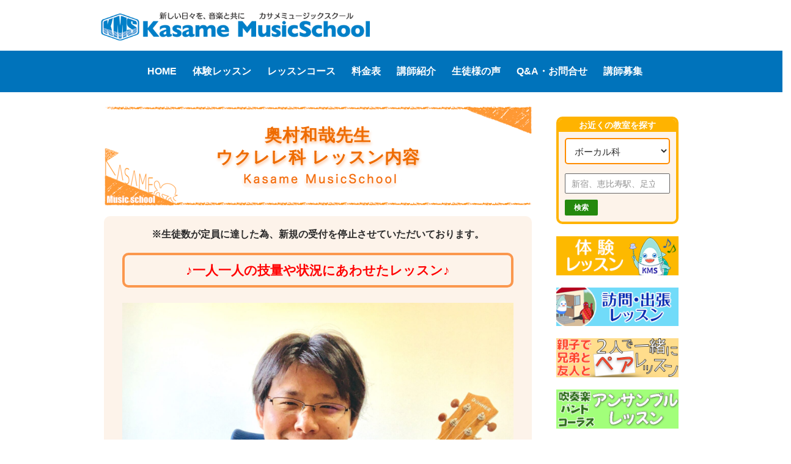

--- FILE ---
content_type: text/html; charset=UTF-8
request_url: https://kasamemusic.com/teacher/okumura-kazuya-ukulele-lesson
body_size: 20498
content:
<!DOCTYPE html>
<!--[if IE 7]>
<html class="ie ie7" dir="ltr" lang="ja">
<![endif]-->
<!--[if IE 8]>
<html class="ie ie8" dir="ltr" lang="ja">
<![endif]-->
<!--[if !(IE 7) & !(IE 8)]><!-->
<html dir="ltr" lang="ja">
<!--<![endif]-->
<head>
<!-- Google Tag Manager -->
<script>(function(w,d,s,l,i){w[l]=w[l]||[];w[l].push({'gtm.start':
new Date().getTime(),event:'gtm.js'});var f=d.getElementsByTagName(s)[0],
j=d.createElement(s),dl=l!='dataLayer'?'&l='+l:'';j.async=true;j.src=
'https://www.googletagmanager.com/gtm.js?id='+i+dl;f.parentNode.insertBefore(j,f);
})(window,document,'script','dataLayer','GTM-NGZ3QDZ');</script>
<!-- End Google Tag Manager -->


	<meta charset="UTF-8">
	<meta name="viewport" content="width=device-width,initial-scale=1.0">	
	
	<!--[if lt IE 9]>
	<script src="https://kasamemusic.com/wp/wp-content/themes/seki/js/html5.js"></script>
	<![endif]-->
    <script src='//kasamemusic.com/wp/wp-content/cache/wpfc-minified/g4i5v9iu/hra89.js' type="text/javascript"></script>
<!-- <script src="https://kasamemusic.com/wp/wp-content/themes/seki/js/ga.js"></script> -->
    <link href="https://use.fontawesome.com/releases/v5.15.3/css/all.css" rel="stylesheet">
	  <link rel="stylesheet" type="text/css" href="https://cdnjs.cloudflare.com/ajax/libs/Modaal/0.4.4/css/modaal.min.css">
		<style>img:is([sizes="auto" i], [sizes^="auto," i]) { contain-intrinsic-size: 3000px 1500px }</style>
	
		<!-- All in One SEO 4.9.3 - aioseo.com -->
		<title>奥村和哉(おくむらかずや)先生 ウクレレ科 レッスン内容 | Kasame MusicSchool</title>
	<meta name="description" content="「ウクレレ」という楽器は、見た目の可愛さと明るくきれいな響き。コード伴奏もメロディー演奏、また両方を一度に行うソロ演奏。小さな楽器のサイズとは違った大きな表現力と可能性を秘めています。ぜひ「興味」を「趣味」にして、ご家族の誕生日などに「ハッピーバースデー」を弾き語りしてみる、なんていかがでしょう。" />
	<meta name="robots" content="max-snippet:-1, max-image-preview:large, max-video-preview:-1" />
	<meta name="keywords" content="東出ロメヲ,ウクレレレッスン,ウクレレスクール,ウクレレ教室,オンラインレッスン,オンラインウクレレレッスン,zoom,skype,ズーム,スカイプ,小岩,ソロウクレレ,弾き語り" />
	<link rel="canonical" href="https://kasamemusic.com/teacher/okumura-kazuya-ukulele-lesson" />
	<meta name="generator" content="All in One SEO (AIOSEO) 4.9.3" />
		<script type="application/ld+json" class="aioseo-schema">
			{"@context":"https:\/\/schema.org","@graph":[{"@type":"BreadcrumbList","@id":"https:\/\/kasamemusic.com\/teacher\/okumura-kazuya-ukulele-lesson#breadcrumblist","itemListElement":[{"@type":"ListItem","@id":"https:\/\/kasamemusic.com#listItem","position":1,"name":"\u30db\u30fc\u30e0","item":"https:\/\/kasamemusic.com","nextItem":{"@type":"ListItem","@id":"https:\/\/kasamemusic.com\/teacher#listItem","name":"\u8b1b\u5e2b"}},{"@type":"ListItem","@id":"https:\/\/kasamemusic.com\/teacher#listItem","position":2,"name":"\u8b1b\u5e2b","item":"https:\/\/kasamemusic.com\/teacher","nextItem":{"@type":"ListItem","@id":"https:\/\/kasamemusic.com\/namesearch\/yes#listItem","name":"\u8b1b\u5e2b\u691c\u7d22"},"previousItem":{"@type":"ListItem","@id":"https:\/\/kasamemusic.com#listItem","name":"\u30db\u30fc\u30e0"}},{"@type":"ListItem","@id":"https:\/\/kasamemusic.com\/namesearch\/yes#listItem","position":3,"name":"\u8b1b\u5e2b\u691c\u7d22","item":"https:\/\/kasamemusic.com\/namesearch\/yes","nextItem":{"@type":"ListItem","@id":"https:\/\/kasamemusic.com\/teacher\/okumura-kazuya-ukulele-lesson#listItem","name":"\u5965\u6751\u548c\u54c9\u5148\u751f\u30a6\u30af\u30ec\u30ec\u79d1 \u30ec\u30c3\u30b9\u30f3\u5185\u5bb9\u304a\u304f\u3080\u3089\u304b\u305a\u3084"},"previousItem":{"@type":"ListItem","@id":"https:\/\/kasamemusic.com\/teacher#listItem","name":"\u8b1b\u5e2b"}},{"@type":"ListItem","@id":"https:\/\/kasamemusic.com\/teacher\/okumura-kazuya-ukulele-lesson#listItem","position":4,"name":"\u5965\u6751\u548c\u54c9\u5148\u751f\u30a6\u30af\u30ec\u30ec\u79d1 \u30ec\u30c3\u30b9\u30f3\u5185\u5bb9\u304a\u304f\u3080\u3089\u304b\u305a\u3084","previousItem":{"@type":"ListItem","@id":"https:\/\/kasamemusic.com\/namesearch\/yes#listItem","name":"\u8b1b\u5e2b\u691c\u7d22"}}]},{"@type":"Organization","@id":"https:\/\/kasamemusic.com\/#organization","name":"\u30ab\u30b5\u30e1\u30df\u30e5\u30fc\u30b8\u30c3\u30af\u30b9\u30af\u30fc\u30eb","description":"\u30ae\u30bf\u30fc\u3001\u30d9\u30fc\u30b9\u3001\u30c9\u30e9\u30e0\u3001\u4f5c\u66f2\u3001\u30ad\u30fc\u30dc\u30fc\u30c9\u3001\u30d4\u30a2\u30ce\u3001\u30a6\u30af\u30ec\u30ec\u3001\u30d5\u30eb\u30fc\u30c8\u3001\u30b5\u30c3\u30af\u30b9\u3001\u30c8\u30e9\u30f3\u30da\u30c3\u30c8\u306e\u30ec\u30c3\u30b9\u30f3\u306f\u30ab\u30b5\u30e1\u30df\u30e5\u30fc\u30b8\u30c3\u30af\u30b9\u30af\u30fc\u30eb\uff01","url":"https:\/\/kasamemusic.com\/","telephone":"+81484834899","logo":{"@type":"ImageObject","url":"https:\/\/kasamemusic.com\/wp\/wp-content\/uploads\/logo-small-01.png","@id":"https:\/\/kasamemusic.com\/teacher\/okumura-kazuya-ukulele-lesson\/#organizationLogo","width":35,"height":30},"image":{"@id":"https:\/\/kasamemusic.com\/teacher\/okumura-kazuya-ukulele-lesson\/#organizationLogo"}},{"@type":"WebPage","@id":"https:\/\/kasamemusic.com\/teacher\/okumura-kazuya-ukulele-lesson#webpage","url":"https:\/\/kasamemusic.com\/teacher\/okumura-kazuya-ukulele-lesson","name":"\u5965\u6751\u548c\u54c9(\u304a\u304f\u3080\u3089\u304b\u305a\u3084)\u5148\u751f \u30a6\u30af\u30ec\u30ec\u79d1 \u30ec\u30c3\u30b9\u30f3\u5185\u5bb9 | Kasame MusicSchool","description":"\u300c\u30a6\u30af\u30ec\u30ec\u300d\u3068\u3044\u3046\u697d\u5668\u306f\u3001\u898b\u305f\u76ee\u306e\u53ef\u611b\u3055\u3068\u660e\u308b\u304f\u304d\u308c\u3044\u306a\u97ff\u304d\u3002\u30b3\u30fc\u30c9\u4f34\u594f\u3082\u30e1\u30ed\u30c7\u30a3\u30fc\u6f14\u594f\u3001\u307e\u305f\u4e21\u65b9\u3092\u4e00\u5ea6\u306b\u884c\u3046\u30bd\u30ed\u6f14\u594f\u3002\u5c0f\u3055\u306a\u697d\u5668\u306e\u30b5\u30a4\u30ba\u3068\u306f\u9055\u3063\u305f\u5927\u304d\u306a\u8868\u73fe\u529b\u3068\u53ef\u80fd\u6027\u3092\u79d8\u3081\u3066\u3044\u307e\u3059\u3002\u305c\u3072\u300c\u8208\u5473\u300d\u3092\u300c\u8da3\u5473\u300d\u306b\u3057\u3066\u3001\u3054\u5bb6\u65cf\u306e\u8a95\u751f\u65e5\u306a\u3069\u306b\u300c\u30cf\u30c3\u30d4\u30fc\u30d0\u30fc\u30b9\u30c7\u30fc\u300d\u3092\u5f3e\u304d\u8a9e\u308a\u3057\u3066\u307f\u308b\u3001\u306a\u3093\u3066\u3044\u304b\u304c\u3067\u3057\u3087\u3046\u3002","inLanguage":"ja","isPartOf":{"@id":"https:\/\/kasamemusic.com\/#website"},"breadcrumb":{"@id":"https:\/\/kasamemusic.com\/teacher\/okumura-kazuya-ukulele-lesson#breadcrumblist"},"datePublished":"2021-09-29T11:02:41+09:00","dateModified":"2025-11-11T15:37:45+09:00"},{"@type":"WebSite","@id":"https:\/\/kasamemusic.com\/#website","url":"https:\/\/kasamemusic.com\/","name":"Kasame MusicSchool","description":"\u30ae\u30bf\u30fc\u3001\u30d9\u30fc\u30b9\u3001\u30c9\u30e9\u30e0\u3001\u4f5c\u66f2\u3001\u30ad\u30fc\u30dc\u30fc\u30c9\u3001\u30d4\u30a2\u30ce\u3001\u30a6\u30af\u30ec\u30ec\u3001\u30d5\u30eb\u30fc\u30c8\u3001\u30b5\u30c3\u30af\u30b9\u3001\u30c8\u30e9\u30f3\u30da\u30c3\u30c8\u306e\u30ec\u30c3\u30b9\u30f3\u306f\u30ab\u30b5\u30e1\u30df\u30e5\u30fc\u30b8\u30c3\u30af\u30b9\u30af\u30fc\u30eb\uff01","inLanguage":"ja","publisher":{"@id":"https:\/\/kasamemusic.com\/#organization"}}]}
		</script>
		<!-- All in One SEO -->

<link rel='dns-prefetch' href='//fonts.googleapis.com' />
<!-- <link rel='stylesheet' id='wp-block-library-css' href='https://kasamemusic.com/wp/wp-includes/css/dist/block-library/style.min.css?ver=6.7.4' type='text/css' media='all' /> -->
<!-- <link rel='stylesheet' id='aioseo/css/src/vue/standalone/blocks/table-of-contents/global.scss-css' href='https://kasamemusic.com/wp/wp-content/plugins/all-in-one-seo-pack/dist/Lite/assets/css/table-of-contents/global.e90f6d47.css?ver=4.9.3' type='text/css' media='all' /> -->
<link rel="stylesheet" type="text/css" href="//kasamemusic.com/wp/wp-content/cache/wpfc-minified/q7vgkbzc/hra89.css" media="all"/>
<style id='classic-theme-styles-inline-css' type='text/css'>
/*! This file is auto-generated */
.wp-block-button__link{color:#fff;background-color:#32373c;border-radius:9999px;box-shadow:none;text-decoration:none;padding:calc(.667em + 2px) calc(1.333em + 2px);font-size:1.125em}.wp-block-file__button{background:#32373c;color:#fff;text-decoration:none}
</style>
<style id='global-styles-inline-css' type='text/css'>
:root{--wp--preset--aspect-ratio--square: 1;--wp--preset--aspect-ratio--4-3: 4/3;--wp--preset--aspect-ratio--3-4: 3/4;--wp--preset--aspect-ratio--3-2: 3/2;--wp--preset--aspect-ratio--2-3: 2/3;--wp--preset--aspect-ratio--16-9: 16/9;--wp--preset--aspect-ratio--9-16: 9/16;--wp--preset--color--black: #000000;--wp--preset--color--cyan-bluish-gray: #abb8c3;--wp--preset--color--white: #ffffff;--wp--preset--color--pale-pink: #f78da7;--wp--preset--color--vivid-red: #cf2e2e;--wp--preset--color--luminous-vivid-orange: #ff6900;--wp--preset--color--luminous-vivid-amber: #fcb900;--wp--preset--color--light-green-cyan: #7bdcb5;--wp--preset--color--vivid-green-cyan: #00d084;--wp--preset--color--pale-cyan-blue: #8ed1fc;--wp--preset--color--vivid-cyan-blue: #0693e3;--wp--preset--color--vivid-purple: #9b51e0;--wp--preset--gradient--vivid-cyan-blue-to-vivid-purple: linear-gradient(135deg,rgba(6,147,227,1) 0%,rgb(155,81,224) 100%);--wp--preset--gradient--light-green-cyan-to-vivid-green-cyan: linear-gradient(135deg,rgb(122,220,180) 0%,rgb(0,208,130) 100%);--wp--preset--gradient--luminous-vivid-amber-to-luminous-vivid-orange: linear-gradient(135deg,rgba(252,185,0,1) 0%,rgba(255,105,0,1) 100%);--wp--preset--gradient--luminous-vivid-orange-to-vivid-red: linear-gradient(135deg,rgba(255,105,0,1) 0%,rgb(207,46,46) 100%);--wp--preset--gradient--very-light-gray-to-cyan-bluish-gray: linear-gradient(135deg,rgb(238,238,238) 0%,rgb(169,184,195) 100%);--wp--preset--gradient--cool-to-warm-spectrum: linear-gradient(135deg,rgb(74,234,220) 0%,rgb(151,120,209) 20%,rgb(207,42,186) 40%,rgb(238,44,130) 60%,rgb(251,105,98) 80%,rgb(254,248,76) 100%);--wp--preset--gradient--blush-light-purple: linear-gradient(135deg,rgb(255,206,236) 0%,rgb(152,150,240) 100%);--wp--preset--gradient--blush-bordeaux: linear-gradient(135deg,rgb(254,205,165) 0%,rgb(254,45,45) 50%,rgb(107,0,62) 100%);--wp--preset--gradient--luminous-dusk: linear-gradient(135deg,rgb(255,203,112) 0%,rgb(199,81,192) 50%,rgb(65,88,208) 100%);--wp--preset--gradient--pale-ocean: linear-gradient(135deg,rgb(255,245,203) 0%,rgb(182,227,212) 50%,rgb(51,167,181) 100%);--wp--preset--gradient--electric-grass: linear-gradient(135deg,rgb(202,248,128) 0%,rgb(113,206,126) 100%);--wp--preset--gradient--midnight: linear-gradient(135deg,rgb(2,3,129) 0%,rgb(40,116,252) 100%);--wp--preset--font-size--small: 13px;--wp--preset--font-size--medium: 20px;--wp--preset--font-size--large: 36px;--wp--preset--font-size--x-large: 42px;--wp--preset--spacing--20: 0.44rem;--wp--preset--spacing--30: 0.67rem;--wp--preset--spacing--40: 1rem;--wp--preset--spacing--50: 1.5rem;--wp--preset--spacing--60: 2.25rem;--wp--preset--spacing--70: 3.38rem;--wp--preset--spacing--80: 5.06rem;--wp--preset--shadow--natural: 6px 6px 9px rgba(0, 0, 0, 0.2);--wp--preset--shadow--deep: 12px 12px 50px rgba(0, 0, 0, 0.4);--wp--preset--shadow--sharp: 6px 6px 0px rgba(0, 0, 0, 0.2);--wp--preset--shadow--outlined: 6px 6px 0px -3px rgba(255, 255, 255, 1), 6px 6px rgba(0, 0, 0, 1);--wp--preset--shadow--crisp: 6px 6px 0px rgba(0, 0, 0, 1);}:where(.is-layout-flex){gap: 0.5em;}:where(.is-layout-grid){gap: 0.5em;}body .is-layout-flex{display: flex;}.is-layout-flex{flex-wrap: wrap;align-items: center;}.is-layout-flex > :is(*, div){margin: 0;}body .is-layout-grid{display: grid;}.is-layout-grid > :is(*, div){margin: 0;}:where(.wp-block-columns.is-layout-flex){gap: 2em;}:where(.wp-block-columns.is-layout-grid){gap: 2em;}:where(.wp-block-post-template.is-layout-flex){gap: 1.25em;}:where(.wp-block-post-template.is-layout-grid){gap: 1.25em;}.has-black-color{color: var(--wp--preset--color--black) !important;}.has-cyan-bluish-gray-color{color: var(--wp--preset--color--cyan-bluish-gray) !important;}.has-white-color{color: var(--wp--preset--color--white) !important;}.has-pale-pink-color{color: var(--wp--preset--color--pale-pink) !important;}.has-vivid-red-color{color: var(--wp--preset--color--vivid-red) !important;}.has-luminous-vivid-orange-color{color: var(--wp--preset--color--luminous-vivid-orange) !important;}.has-luminous-vivid-amber-color{color: var(--wp--preset--color--luminous-vivid-amber) !important;}.has-light-green-cyan-color{color: var(--wp--preset--color--light-green-cyan) !important;}.has-vivid-green-cyan-color{color: var(--wp--preset--color--vivid-green-cyan) !important;}.has-pale-cyan-blue-color{color: var(--wp--preset--color--pale-cyan-blue) !important;}.has-vivid-cyan-blue-color{color: var(--wp--preset--color--vivid-cyan-blue) !important;}.has-vivid-purple-color{color: var(--wp--preset--color--vivid-purple) !important;}.has-black-background-color{background-color: var(--wp--preset--color--black) !important;}.has-cyan-bluish-gray-background-color{background-color: var(--wp--preset--color--cyan-bluish-gray) !important;}.has-white-background-color{background-color: var(--wp--preset--color--white) !important;}.has-pale-pink-background-color{background-color: var(--wp--preset--color--pale-pink) !important;}.has-vivid-red-background-color{background-color: var(--wp--preset--color--vivid-red) !important;}.has-luminous-vivid-orange-background-color{background-color: var(--wp--preset--color--luminous-vivid-orange) !important;}.has-luminous-vivid-amber-background-color{background-color: var(--wp--preset--color--luminous-vivid-amber) !important;}.has-light-green-cyan-background-color{background-color: var(--wp--preset--color--light-green-cyan) !important;}.has-vivid-green-cyan-background-color{background-color: var(--wp--preset--color--vivid-green-cyan) !important;}.has-pale-cyan-blue-background-color{background-color: var(--wp--preset--color--pale-cyan-blue) !important;}.has-vivid-cyan-blue-background-color{background-color: var(--wp--preset--color--vivid-cyan-blue) !important;}.has-vivid-purple-background-color{background-color: var(--wp--preset--color--vivid-purple) !important;}.has-black-border-color{border-color: var(--wp--preset--color--black) !important;}.has-cyan-bluish-gray-border-color{border-color: var(--wp--preset--color--cyan-bluish-gray) !important;}.has-white-border-color{border-color: var(--wp--preset--color--white) !important;}.has-pale-pink-border-color{border-color: var(--wp--preset--color--pale-pink) !important;}.has-vivid-red-border-color{border-color: var(--wp--preset--color--vivid-red) !important;}.has-luminous-vivid-orange-border-color{border-color: var(--wp--preset--color--luminous-vivid-orange) !important;}.has-luminous-vivid-amber-border-color{border-color: var(--wp--preset--color--luminous-vivid-amber) !important;}.has-light-green-cyan-border-color{border-color: var(--wp--preset--color--light-green-cyan) !important;}.has-vivid-green-cyan-border-color{border-color: var(--wp--preset--color--vivid-green-cyan) !important;}.has-pale-cyan-blue-border-color{border-color: var(--wp--preset--color--pale-cyan-blue) !important;}.has-vivid-cyan-blue-border-color{border-color: var(--wp--preset--color--vivid-cyan-blue) !important;}.has-vivid-purple-border-color{border-color: var(--wp--preset--color--vivid-purple) !important;}.has-vivid-cyan-blue-to-vivid-purple-gradient-background{background: var(--wp--preset--gradient--vivid-cyan-blue-to-vivid-purple) !important;}.has-light-green-cyan-to-vivid-green-cyan-gradient-background{background: var(--wp--preset--gradient--light-green-cyan-to-vivid-green-cyan) !important;}.has-luminous-vivid-amber-to-luminous-vivid-orange-gradient-background{background: var(--wp--preset--gradient--luminous-vivid-amber-to-luminous-vivid-orange) !important;}.has-luminous-vivid-orange-to-vivid-red-gradient-background{background: var(--wp--preset--gradient--luminous-vivid-orange-to-vivid-red) !important;}.has-very-light-gray-to-cyan-bluish-gray-gradient-background{background: var(--wp--preset--gradient--very-light-gray-to-cyan-bluish-gray) !important;}.has-cool-to-warm-spectrum-gradient-background{background: var(--wp--preset--gradient--cool-to-warm-spectrum) !important;}.has-blush-light-purple-gradient-background{background: var(--wp--preset--gradient--blush-light-purple) !important;}.has-blush-bordeaux-gradient-background{background: var(--wp--preset--gradient--blush-bordeaux) !important;}.has-luminous-dusk-gradient-background{background: var(--wp--preset--gradient--luminous-dusk) !important;}.has-pale-ocean-gradient-background{background: var(--wp--preset--gradient--pale-ocean) !important;}.has-electric-grass-gradient-background{background: var(--wp--preset--gradient--electric-grass) !important;}.has-midnight-gradient-background{background: var(--wp--preset--gradient--midnight) !important;}.has-small-font-size{font-size: var(--wp--preset--font-size--small) !important;}.has-medium-font-size{font-size: var(--wp--preset--font-size--medium) !important;}.has-large-font-size{font-size: var(--wp--preset--font-size--large) !important;}.has-x-large-font-size{font-size: var(--wp--preset--font-size--x-large) !important;}
:where(.wp-block-post-template.is-layout-flex){gap: 1.25em;}:where(.wp-block-post-template.is-layout-grid){gap: 1.25em;}
:where(.wp-block-columns.is-layout-flex){gap: 2em;}:where(.wp-block-columns.is-layout-grid){gap: 2em;}
:root :where(.wp-block-pullquote){font-size: 1.5em;line-height: 1.6;}
</style>
<!-- <link rel='stylesheet' id='contact-form-7-css' href='https://kasamemusic.com/wp/wp-content/plugins/contact-form-7/includes/css/styles.css?ver=6.1.1' type='text/css' media='all' /> -->
<!-- <link rel='stylesheet' id='DSCF7-front-css-css' href='https://kasamemusic.com/wp/wp-content/plugins/digital-signature-for-contact-form-7/assets/css/front.css?ver=1.0.0' type='text/css' media='all' /> -->
<!-- <link rel='stylesheet' id='jquery-smooth-scroll-css' href='https://kasamemusic.com/wp/wp-content/plugins/jquery-smooth-scroll/css/style.css?ver=6.7.4' type='text/css' media='all' /> -->
<!-- <link rel='stylesheet' id='quiz-maker-css' href='https://kasamemusic.com/wp/wp-content/plugins/quiz-maker/public/css/quiz-maker-public.css?ver=6.7.1.1' type='text/css' media='all' /> -->
<link rel="stylesheet" type="text/css" href="//kasamemusic.com/wp/wp-content/cache/wpfc-minified/8huf6qav/hra89.css" media="all"/>
<link rel='stylesheet' id='twentyfourteen-lato-css' href='//fonts.googleapis.com/css?family=Lato%3A300%2C400%2C700%2C900%2C300italic%2C400italic%2C700italic' type='text/css' media='all' />
<!-- <link rel='stylesheet' id='genericons-css' href='https://kasamemusic.com/wp/wp-content/themes/seki/genericons/genericons.css?ver=3.0.3' type='text/css' media='all' /> -->
<!-- <link rel='stylesheet' id='twentyfourteen-style-css' href='https://kasamemusic.com/wp/wp-content/themes/seki/style.css?ver=6.7.4' type='text/css' media='all' /> -->
<link rel="stylesheet" type="text/css" href="//kasamemusic.com/wp/wp-content/cache/wpfc-minified/1b8x8z1w/hra89.css" media="all"/>
<!--[if lt IE 9]>
<link rel='stylesheet' id='twentyfourteen-ie-css' href='https://kasamemusic.com/wp/wp-content/themes/seki/css/ie.css?ver=20131205' type='text/css' media='all' />
<![endif]-->
<!-- <link rel='stylesheet' id='wp-pagenavi-css' href='https://kasamemusic.com/wp/wp-content/plugins/wp-pagenavi/pagenavi-css.css?ver=2.70' type='text/css' media='all' /> -->
<link rel="stylesheet" type="text/css" href="//kasamemusic.com/wp/wp-content/cache/wpfc-minified/q7c7y8jf/hra89.css" media="all"/>
<!-- <link rel='stylesheet' id='jquery-ui-smoothness-css' href='https://kasamemusic.com/wp/wp-content/plugins/contact-form-7/includes/js/jquery-ui/themes/smoothness/jquery-ui.min.css?ver=1.12.1' type='text/css' media='screen' /> -->
<link rel="stylesheet" type="text/css" href="//kasamemusic.com/wp/wp-content/cache/wpfc-minified/9atmglis/hra89.css" media="screen"/>
<script src='//kasamemusic.com/wp/wp-content/cache/wpfc-minified/lmsdklo2/hra89.js' type="text/javascript"></script>
<!-- <script type="text/javascript" src="https://kasamemusic.com/wp/wp-includes/js/jquery/jquery.min.js?ver=3.7.1" id="jquery-core-js"></script> -->
<!-- <script type="text/javascript" src="https://kasamemusic.com/wp/wp-includes/js/jquery/jquery-migrate.min.js?ver=3.4.1" id="jquery-migrate-js"></script> -->
<!-- <script type="text/javascript" src="https://kasamemusic.com/wp/wp-content/plugins/digital-signature-for-contact-form-7/assets/js/digital_signature_pad.js?ver=1.0.0" id="DSCF7-jquery-sign-js-js"></script> -->
<link rel="https://api.w.org/" href="https://kasamemusic.com/wp-json/" /><link rel="alternate" title="JSON" type="application/json" href="https://kasamemusic.com/wp-json/wp/v2/teacher/52298" /><link rel='shortlink' href='https://kasamemusic.com/?p=52298' />
<link rel="alternate" title="oEmbed (JSON)" type="application/json+oembed" href="https://kasamemusic.com/wp-json/oembed/1.0/embed?url=https%3A%2F%2Fkasamemusic.com%2Fteacher%2Fokumura-kazuya-ukulele-lesson" />
<link rel="alternate" title="oEmbed (XML)" type="text/xml+oembed" href="https://kasamemusic.com/wp-json/oembed/1.0/embed?url=https%3A%2F%2Fkasamemusic.com%2Fteacher%2Fokumura-kazuya-ukulele-lesson&#038;format=xml" />
<!-- <script src="https://kasamemusic.com/wp/wp-content/themes/seki/js/ajaxzip3.js" charset="UTF-8"></script> -->
    <script type="text/javascript">
    jQuery(function($){
    $("#zip").attr('onKeyUp', 'AjaxZip3.zip2addr(this,\'\',\'address\',\'address\');');
	$("#zip2").attr('onKeyUp', 'AjaxZip3.zip2addr(this,\'\',\'address2\',\'address2\');');
})</script><meta name="thumbnail" content="https://kasamemusic.com/wp/wp-content/uploads/kasame-image.jpg" /><link rel="icon" href="https://kasamemusic.com/wp/wp-content/uploads/cropped-logo4-1-32x32.jpg" sizes="32x32" />
<link rel="icon" href="https://kasamemusic.com/wp/wp-content/uploads/cropped-logo4-1-192x192.jpg" sizes="192x192" />
<link rel="apple-touch-icon" href="https://kasamemusic.com/wp/wp-content/uploads/cropped-logo4-1-180x180.jpg" />
<meta name="msapplication-TileImage" content="https://kasamemusic.com/wp/wp-content/uploads/cropped-logo4-1-270x270.jpg" />
		<style type="text/css" id="wp-custom-css">
			/* ボタンの色 */
.taiken-link-02 a {
	background-color:#3256a8;
}
/* マウスオーバー時の色 */
.taiken-link-02 a:hover {
	background-color:#328ba8;
}
/* レッスン料金のプラン名 */
.ryokin-plan {
	font-size:120%;
}
/* recaptchaバッジ非表示 */
.grecaptcha-badge { visibility: hidden; }

/* アニメーション */
.fade-in {
  opacity: 0;
  transform: translateY(30px);
  transition: all 0.8s ease-out;
}

.fade-in.visible {
  opacity: 1;
  transform: translateY(0);
}

.fade-in-up {
  opacity: 0;
  transform: translateY(30px);
  transition: all 0.8s ease-out;
}
.fade-in-up.in-view {
  opacity: 1;
  transform: translateY(0);
}


.fade-in-left {
  opacity: 0;
  transform: translateX(-30px);
  transition: all 0.8s ease-out;
}
.fade-in-left.in-view {
  opacity: 1;
  transform: translateX(0);
}



.zoom-in {
  opacity: 0;
  transform: scale(0.95);
  transition: all 0.6s ease-out;
}
.zoom-in.in-view {
  opacity: 1;
  transform: scale(1);
}


.slide-up-fade {
  opacity: 0;
  transform: translateY(40px);
  transition: opacity 0.6s ease, transform 0.6s ease;
}
.slide-up-fade.in-view {
  opacity: 1;
  transform: translateY(0);
}


.flip-in {
  opacity: 0;
  transform: rotateY(90deg);
  transition: transform 0.8s ease, opacity 0.8s ease;
  transform-origin: left;
}
.flip-in.in-view {
  opacity: 1;
  transform: rotateY(0deg);
}

/* ズームインなどの動き */

.cta-button {
  display: block;
  margin: 1em auto;
  padding: 1em 1.5em;
  font-size: 1.1em;
  font-weight: bold;
  text-align: center;
  border-radius: 8px;
  color: #fff;
  text-decoration: none;
  transform: scale(0.95);
  opacity: 0;
  animation: zoomIn 0.8s ease-out forwards;
  transition: transform 0.3s ease;
}
.entry-content a.cta-button {
text-decoration: none;
	}

.cta-button:hover {
  transform: scale(1.05);
}

.cta-button.orange {
  background-color: #f59e0b;
}
.cta-button.green {
  background-color: #22c55e;
}

@keyframes zoomIn {
  from {
    opacity: 0;
    transform: scale(0.8);
  }
  to {
    opacity: 1;
    transform: scale(1);
  }
}

cta-button.shake:hover {
  animation: shake 0.4s ease-in-out;
}
@keyframes shake {
  0% { transform: translateX(0); }
  25% { transform: translateX(-4px); }
  50% { transform: translateX(4px); }
  75% { transform: translateX(-4px); }
  100% { transform: translateX(0); }
}


.cta-button.pulse {
  animation: pulse 1.5s infinite ease-in-out;
}
@keyframes pulse {
  0%, 100% { opacity: 1; }
  50% { opacity: 0.7; }
}
.bnr-pc { display: block; }
.bnr-sp { display: none; }

@media screen and (max-width: 768px) {
  .bnr-pc { display: none !important; }
  .bnr-sp { display: block !important; }
}		</style>
		</head>

<body class="single single-teacher postid-52298 metaslider-plugin group-blog header-image footer-widgets singular teacher" id="okumura-kazuya-ukulele-lesson">
<!-- Google Tag Manager (noscript) -->
<noscript><iframe src="https://www.googletagmanager.com/ns.html?id=GTM-NGZ3QDZ"
height="0" width="0" style="display:none;visibility:hidden"></iframe></noscript>
<!-- End Google Tag Manager (noscript) -->

<div id="page" class="hfeed site">


<header id="masthead" class="site-header" role="banner">
		
		<div class="header-main clearfix">
<div class="site-title"><a href="https://kasamemusic.com/" rel="home"><img src="https://kasamemusic.com/wp/wp-content/themes/seki/images/kms-top-logo.png" width="300" alt="Kasame MusicSchool" class="top-logo-img"></a></div>






<div class="nav-back no-sp">
<nav id="navTop" class="navigationTop">
 <div class="menu-global_menu-container"><ul id="menu-global_menu" class="menu"><li id="menu-item-19" class="menu-item menu-item-type-post_type menu-item-object-page menu-item-home menu-item-19"><a href="https://kasamemusic.com/">HOME</a></li>
<li id="menu-item-73802" class="menu-item menu-item-type-post_type menu-item-object-page menu-item-73802"><a href="https://kasamemusic.com/taiken-detail-form">体験レッスン</a></li>
<li id="menu-item-166296" class="menu-item menu-item-type-post_type menu-item-object-page menu-item-166296"><a href="https://kasamemusic.com/lesson-course">レッスンコース</a></li>
<li id="menu-item-16171" class="menu-item menu-item-type-post_type menu-item-object-page menu-item-16171"><a href="https://kasamemusic.com/price">料金表</a></li>
<li id="menu-item-23609" class="menu-item menu-item-type-post_type menu-item-object-page menu-item-23609"><a href="https://kasamemusic.com/koshilist">講師紹介</a></li>
<li id="menu-item-80" class="menu-item menu-item-type-post_type menu-item-object-page menu-item-80"><a href="https://kasamemusic.com/message">生徒様の声</a></li>
<li id="menu-item-81" class="menu-item menu-item-type-post_type menu-item-object-page menu-item-81"><a href="https://kasamemusic.com/faq">Q&#038;A・お問合せ</a></li>
<li id="menu-item-82" class="menu-item menu-item-type-post_type menu-item-object-page menu-item-82"><a href="https://kasamemusic.com/koshi">講師募集</a></li>
</ul></div></nav>
	<div style="clear:both;"></div>	</div>	
</div><!--//header-mainここまで -->

<!-- スマホフッターメニュー -->
<div class="header-item no-pc">
<div class="header-nav js-dropdown sp-menu-bottom">
<!--スマホ用トグルボタン01-->
<div class="side-menu-btn no-pc">
  <div class="side-menu__btn--clip">
    <div class="trigger">
	<div class="trigger-inner">
      <span class="pointbar top"></span>
      <span class="pointbar mid"></span>
      <span class="pointbar bot"></span>
    </div>
	</div>
  </div>
</div>
<!--/スマホ用トグルボタン01-->
</div>
<!--スマホ用折りたたみメニュー01-->
<div class="sp-menu-bottom02">
<div class="drawer side-menu no-pc">
	<section class="sp-area btm-menu-list">
		<div id="nav_menu-2" class="widget widget_nav_menu no-pc"><div class="menu-toggle-menu-list-container"><ul id="menu-toggle-menu-list" class="menu"><li id="menu-item-83143" class="menu-item menu-item-type-post_type menu-item-object-page menu-item-home menu-item-83143"><a href="https://kasamemusic.com/">HOME</a></li>
<li id="menu-item-83144" class="menu-item menu-item-type-post_type menu-item-object-page menu-item-83144"><a href="https://kasamemusic.com/taiken-detail-form">体験レッスン</a></li>
<li id="menu-item-166454" class="menu-item menu-item-type-post_type menu-item-object-page menu-item-166454"><a href="https://kasamemusic.com/lesson-course">レッスンコース一覧</a></li>
<li id="menu-item-83148" class="menu-item menu-item-type-post_type menu-item-object-page menu-item-83148"><a href="https://kasamemusic.com/price">料金表</a></li>
<li id="menu-item-83149" class="menu-item menu-item-type-post_type menu-item-object-page menu-item-83149"><a href="https://kasamemusic.com/koshilist">講師紹介</a></li>
<li id="menu-item-83150" class="menu-item menu-item-type-custom menu-item-object-custom menu-item-83150"><a href="https://kasamemusic.com/message">生徒様の声</a></li>
<li id="menu-item-83151" class="menu-item menu-item-type-post_type menu-item-object-page menu-item-83151"><a href="https://kasamemusic.com/faq">Q&#038;A・お問い合わせ</a></li>
<li id="menu-item-83152" class="menu-item menu-item-type-post_type menu-item-object-page menu-item-83152"><a href="https://kasamemusic.com/koshi">講師募集</a></li>
</ul></div></div>	</section>
</div>
</div>
<!--/スマホ用折りたたみメニュー01-->
<div class="header-nav sp-taiken-bottom">
<!--スマホ用トグルボタン02-->
<div class="side-menu-btn02 no-pc">

  <div class="side-menu__btn--clip">
    <div class="trigger">
	<i class="fas fa-music fa-lg"></i>
	<div class="trigger-inner">

     <span class="pointbar top"></span>
      <span class="pointbar mid"></span>
      <span class="pointbar bot"></span>
</div>
	</div>
  </div>
</div>
<!--/スマホ用トグルボタン02-->
</div>
<!--スマホ用折りたたみメニュー02-->
<div class="sp-taiken-bottom02">
<div class="drawer02 side-menu no-pc">
<section class="sp-area">
<div class="taiken-link taikenform"><a href="https://my.ptsc.jp/kasamemusic/inquiry?i=taiken-main" target="_blank" rel="noopener">♪スタジオ（対面）体験レッスン</a></div>
<div class="taiken-link"><a href="https://kasamemusic.com/skype-lesson#link2">♪オンライン 体験レッスン</a></div>
<div class="taiken-link"><a href="https://kasamemusic.com/visit#taikenform">♪出張・訪問 体験レッスン</a></div>
</section>
</div>
</div>
<!--/スマホ用折りたたみメニュー02-->
<div class="header-nav sp-search-bottom">
<div class="taiken-header-btn"><a href="https://kasamemusic.com/#topform">
<i class="fas fa-search fa-lg"></i><br><span class="sp-header-taikentext">教室検索</span></a></div>
</div><!-- /.header-nav -->
</div><!-- /.header-item -->
		
				<img src="https://kasamemusic.com/wp/wp-content/themes/seki/images/sub.jpg" width="960" alt="カサメミュージックスクール" id="school-img" />
		                </header><!-- #masthead -->

	<div id="main" class="site-main">


<!-- Global site tag (gtag.js) - Google Analytics -->
<script async src="https://www.googletagmanager.com/gtag/js?id=UA-155392442-1"></script>
<script>
  window.dataLayer = window.dataLayer || [];
  function gtag(){dataLayer.push(arguments);}
  gtag('js', new Date());

  gtag('config', 'UA-155392442-1');
</script>



	<div id="primary" class="content-area">
		<div id="content" class="site-content" role="main">


			
<article id="post-52298" class="post-52298 teacher type-teacher status-publish hentry namesearch-yes">
	
	<header class="entry-header">
		<h1 class="entry-title">奥村和哉先生<br>ウクレレ科 レッスン内容<span class="hide">おくむらかずや</span></h1>
		<div class="entry-meta">
					</div><!-- .entry-meta -->
	</header><!-- .entry-header -->

		<div class="entry-content">
		<div class="taiken-annai">
<h5 style="text-align: center;">※生徒数が定員に達した為、新規の受付を停止させていただいております。</h5>
<h2 span style="text-align: center;" class="box profile-box" id="profile-link"><span class="red">♪一人一人の技量や状況にあわせたレッスン♪</span></h2>
<p><img fetchpriority="high" decoding="async" src="https://kasamemusic.com/wp/wp-content/uploads/cb92e5c1ee142c674d02e5fde20629a4-scaled.jpg" alt="カサメミュージックスクールウクレレ科講師、奥村和哉先生の写真" width="2560" height="2287" class="aligncenter size-full wp-image-52299" srcset="https://kasamemusic.com/wp/wp-content/uploads/cb92e5c1ee142c674d02e5fde20629a4-scaled.jpg 2560w, https://kasamemusic.com/wp/wp-content/uploads/cb92e5c1ee142c674d02e5fde20629a4-300x268.jpg 300w, https://kasamemusic.com/wp/wp-content/uploads/cb92e5c1ee142c674d02e5fde20629a4-1024x915.jpg 1024w, https://kasamemusic.com/wp/wp-content/uploads/cb92e5c1ee142c674d02e5fde20629a4-768x686.jpg 768w, https://kasamemusic.com/wp/wp-content/uploads/cb92e5c1ee142c674d02e5fde20629a4-1536x1372.jpg 1536w, https://kasamemusic.com/wp/wp-content/uploads/cb92e5c1ee142c674d02e5fde20629a4-2048x1830.jpg 2048w" sizes="(max-width: 2560px) 100vw, 2560px" /></p>
<div class="taiken-link"><a href="https://my.ptsc.jp/kasamemusic/inquiry?i=taiken-1-uke-00175" target="_blank" rel="noopener">♪奥村和哉先生の体験レッスンに申し込む♪</a></div>
<div class="taiken-box">
皆さん、初めまして<br />
まずは「ウクレレ」と楽器に興味を持っていただきありがとうございます。<br />
「ウクレレ」という楽器は、<b><span class="red">見た目の可愛さと明るくきれいな響き。</span></b><br />
<b><span class="red">コード伴奏もメロディー演奏</span></b>、また両方を一度に行う<b><span class="red">ソロ演奏。</span></b><br />
小さな楽器のサイズとは違った大きな表現力と可能性を秘めています。<br />
さらにナイロンの弦4本を使っているため、<b><span class="red">指にも優しくとても簡単にチャレンジして楽曲を演奏できる</span></b>ようになってしまう素敵な楽器です。<br />
ぜひ<b><span class="red">「興味」を「趣味」に</span></b>して、ご家族の誕生日などに「ハッピーバースデー」を弾き語りしてみる、なんていかがでしょう。</p>
<hr />
<h3>☆対応可能ジャンル☆</h3>
<p><b></p>
<p style="text-align: center;">ポップス、ハワイアンなど、その他ベースも対応可</p>
<p></b></p>
<hr />
<p><a id="place" name="place"></a></p>
<h3>☆レッスン開講地域☆</h3>
<h5><a href="https://kasamemusic.com/ukulele/ueno-ukulele-lesson/">上野</a>、<a href="https://kasamemusic.com/ukulele/okachimachi-ukulele-lesson/">御徒町</a>、<a href="https://kasamemusic.com/ukulele/keiseiueno-ukulele-lesson/">京成上野</a>、<a href="https://kasamemusic.com/ukulele/inarichou-ukulele-lesson/">稲荷町</a>、<a href="https://kasamemusic.com/ukulele/nippori-ukulele-lesson/">日暮里</a>、<a href="https://kasamemusic.com/ukulele/nishinippori-ukulele-lesson/">西日暮里</a>、<a href="https://kasamemusic.com/ukulele/mikawashima-ukulele-lesson/">三河島</a>、<a href="https://kasamemusic.com/ukulele/tabata-ukulele-lesson/">田端</a>、<a href="https://kasamemusic.com/ukulele/kashiwa-ukulele-lesson">柏</a>、<a href="https://kasamemusic.com/ukulele/matsudo-ukulele-lesson">松戸</a>、<a href="https://kasamemusic.com/ukulele/shinmatsudo-ukulele-lesson/">新松戸</a>、<a href="https://kasamemusic.com/ukulele/kouya-ukulele-lesson/">幸谷</a>、<a href="https://kasamemusic.com/ukulele/koganejoushi-ukulele-lesson/">小金城趾</a>、<a href="https://kasamemusic.com/ukulele/funabashi-ukulele-lesson/">船橋</a>、<a href="https://kasamemusic.com/ukulele/keiseifunabashi-ukulele-lesson">京成船橋</a>、<a href="https://kasamemusic.com/ukulele-lesson/skype-ukulele-lesson/">オンラインウクレレレッスン</a></h5>
<p><b>※訪問・出張レッスン対応地域：JR常磐線(北小金〜北柏)、東武野田線(柏〜逆井)、新京成線(常盤平〜五香)</b></p>
<p><div class="icon-link"><a href="https://kasamemusic.com/ukulele-lesson/skype-ukulele-lesson"><img decoding="async" src="https://kasamemusic.com/wp/wp-content/uploads/445c9ab917894b378e268db33e99e775-150x150.png" alt="" width="48" height="48" vspace="2" hspace="2" class="alignnone size-thumbnail wp-image-23967" srcset="https://kasamemusic.com/wp/wp-content/uploads/445c9ab917894b378e268db33e99e775-150x150.png 150w, https://kasamemusic.com/wp/wp-content/uploads/445c9ab917894b378e268db33e99e775-300x300.png 300w, https://kasamemusic.com/wp/wp-content/uploads/445c9ab917894b378e268db33e99e775.png 722w" sizes="(max-width: 48px) 100vw, 48px" /></a><img decoding="async" src="https://kasamemusic.com/wp/wp-content/uploads/eeff2c7bfef4b0bca82fdc6ba395c795-150x150.png" alt="" width="48" height="48" vspace="2" hspace="2" class="alignnone size-thumbnail wp-image-23969" srcset="https://kasamemusic.com/wp/wp-content/uploads/eeff2c7bfef4b0bca82fdc6ba395c795-150x150.png 150w, https://kasamemusic.com/wp/wp-content/uploads/eeff2c7bfef4b0bca82fdc6ba395c795-300x300.png 300w, https://kasamemusic.com/wp/wp-content/uploads/eeff2c7bfef4b0bca82fdc6ba395c795.png 722w" sizes="(max-width: 48px) 100vw, 48px" /><a href="https://kasamemusic.com/visit/ukulele-lesson"><img loading="lazy" decoding="async" src="https://kasamemusic.com/wp/wp-content/uploads/0bd57720e96fac5d3e90b2cbf8b4628c.png" alt="" width="48" height="48" vspace="2" hspace="2" class="alignnone size-full wp-image-23970" srcset="https://kasamemusic.com/wp/wp-content/uploads/0bd57720e96fac5d3e90b2cbf8b4628c.png 722w, https://kasamemusic.com/wp/wp-content/uploads/0bd57720e96fac5d3e90b2cbf8b4628c-150x150.png 150w, https://kasamemusic.com/wp/wp-content/uploads/0bd57720e96fac5d3e90b2cbf8b4628c-300x300.png 300w" sizes="auto, (max-width: 48px) 100vw, 48px" /></a></div>
<p><!--//icon-link --></p>
<h4 style="text-align: center;"><img loading="lazy" decoding="async" src="https://kasamemusic.com/wp/wp-content/uploads/logo-small-01.png" alt="" width="35" height="30" class="alignnone size-full wp-image-19325" /> ウクレレ講師 奥村和哉 <img loading="lazy" decoding="async" src="https://kasamemusic.com/wp/wp-content/uploads/logo-small-01.png" alt="" width="35" height="30" class="alignnone size-full wp-image-19325" /></h4>
<p>※奥村先生のレッスンは平日11時〜18時の間での開講となります。</p>
</div>
</div>
<div class="taiken-link"><a href="https://my.ptsc.jp/kasamemusic/inquiry?i=taiken-1-uke-00175" target="_blank" rel="noopener">♪奥村和哉先生の体験レッスンに申し込む♪</a></div>
<div class="online-link"><a href="https://kasamemusic.com/ukulele-lesson/skype-ukulele-lesson">♪オンラインウクレレレッスン♪<br />♪お申し込みはこちらから♪</a></div>
<div class="taiken-annai">
<div class="taiken-box">
<h3 class="outline">〜生徒様の声〜</h3>
<hr />
<p style="text-align: center;"><img loading="lazy" decoding="async" class="alignnone size-full wp-image-19325" src="https://kasamemusic.com/wp/wp-content/uploads/logo-small-01.png" alt="" width="35" height="30" /> T.Y 様(女性/新松戸) <img loading="lazy" decoding="async" class="alignnone size-full wp-image-19325" src="https://kasamemusic.com/wp/wp-content/uploads/logo-small-01.png" alt="" width="35" height="30" /></p>
<p style="text-align: center;"><b><span class="red">『わからない事など丁寧に教えていただいきました』</span></b></p>
<p><b>奧村先生はソフトな声で、丁寧な説明、指導でした。わからない事など丁寧に教えていただいきました。奧村先生の「楽しくウクレレを」と言う心意気に同感しました。何時も生徒の事を考えているんだなーと思いました。体験レッスンを受けて良かったです！先生との相性も有りますし、個人レッスンのメリットも伝わりました。初心にかえりウクレレをもっと好きになりたいです。入会の決め手は、まずレッスンを受講してウクレレを上達したいという事、家から教室が近いところ、先生の熱意が感じられた事です。</b></p>
<hr />
<p style="text-align: center;"><img loading="lazy" decoding="async" class="alignnone size-full wp-image-19325" src="https://kasamemusic.com/wp/wp-content/uploads/logo-small-01.png" alt="" width="35" height="30" /> Y.S 様(小学生/オンライン) <img loading="lazy" decoding="async" class="alignnone size-full wp-image-19325" src="https://kasamemusic.com/wp/wp-content/uploads/logo-small-01.png" alt="" width="35" height="30" /></p>
<p style="text-align: center;"><b><span class="red">『とても楽しくレッスンしてもらいました』</span></b></p>
<p><b>時間変更に臨機応変に対応していただき、また小学生向けに優しく話しかけて下さり、とても楽しくレッスンしてもらいました。奥村先生の音楽への思いや、レッスンの雰囲気、そして、本人もレッスンを「またやりたい！」と言っていますし臨機応変に対応していただけるということで、入会を決めました。講師が奥村先生だからです。</b></p>
<hr />
<p style="text-align: center;"><img loading="lazy" decoding="async" class="alignnone size-full wp-image-19325" src="https://kasamemusic.com/wp/wp-content/uploads/logo-small-01.png" alt="" width="35" height="30" /> H.T 様(30代/男性/上野) <img loading="lazy" decoding="async" class="alignnone size-full wp-image-19325" src="https://kasamemusic.com/wp/wp-content/uploads/logo-small-01.png" alt="" width="35" height="30" /></p>
<p style="text-align: center;"><b><span class="red">『明るく丁寧に分かりやすく教えていただき良かったと思います』</span></b></p>
<p><b>最初は自分に出来るのだろうか、、という不安な気持ちで参加したのですが、明るく丁寧に分かりやすく教えていただき、体験レッスンが終わる頃にはすっかり、もう少し受けたい！という気持ちになれました。体験レッスンは何か新しいことを始めてみたいという気軽な気持ちで参加したのですが、受けて良かったと思います。場所の融通もきかせていただき、体験レッスンの受講料として1000円払うことになってもそれだけの価値のある内容と感じました。<br />
入会の決め手は講師の方のレクチャーをもっと受けてみたいと体験で感じたこと、社会人でも続けやすそうなスケジュールの自由度、コストパフォーマンスが良い点です。</b></p>
<hr />
<p style="text-align: center;"><img loading="lazy" decoding="async" class="alignnone size-full wp-image-19325" src="https://kasamemusic.com/wp/wp-content/uploads/logo-small-01.png" alt="" width="35" height="30" /> H.M 様(30代/女性/新松戸) <img loading="lazy" decoding="async" class="alignnone size-full wp-image-19325" src="https://kasamemusic.com/wp/wp-content/uploads/logo-small-01.png" alt="" width="35" height="30" /></p>
<p style="text-align: center;"><b><span class="red">『体験レッスンはわかりやすく、短い時間で達成感がありました』</span></b></p>
<p><b>スタジオの雰囲気は、あまり経験がないことから新鮮で緊張しましたが、先生がわかりやすく馴染めました。体験レッスンはわかりやすく、短い時間で達成感がありました。ぜひチャレンジしたくなりました。入会の決め手は自分のペースで続けやすそうだったからです。気軽に始められ、目標を定められそうなところに魅力を感じました。</b></p>
<hr />
<p style="text-align: center;"><img loading="lazy" decoding="async" class="alignnone size-full wp-image-19325" src="https://kasamemusic.com/wp/wp-content/uploads/logo-small-01.png" alt="" width="35" height="30" /> N.Y 様(50代/女性/オンライン) <img loading="lazy" decoding="async" class="alignnone size-full wp-image-19325" src="https://kasamemusic.com/wp/wp-content/uploads/logo-small-01.png" alt="" width="35" height="30" /></p>
<p style="text-align: center;"><b><span class="red">『基礎から丁寧に教えてもらえるのでとても良かったです』</span></b></p>
<p><b>オンラインでしたが問題なくスムーズにできました。体験レッスンではとても丁寧にわかりやすく教えていただき楽しかったです。お人柄もいい先生だったので安心して受講できました。回数を迷っていますが、入会を決めようと思います。基礎から丁寧に教えてもらえるのでとても良かったです。</b></p>
<hr />
<p style="text-align: center;"><img loading="lazy" decoding="async" class="alignnone size-full wp-image-19325" src="https://kasamemusic.com/wp/wp-content/uploads/logo-small-01.png" alt="" width="35" height="30" /> O.Y 様(50代/女性/田端) <img loading="lazy" decoding="async" class="alignnone size-full wp-image-19325" src="https://kasamemusic.com/wp/wp-content/uploads/logo-small-01.png" alt="" width="35" height="30" /></p>
<p style="text-align: center;"><b><span class="red">『分かりやすく教えていただき、これなら続けられそうだと思いました』</span></b></p>
<p><b>気さくな方で、分かりやすく、楽しい雰囲気でレッスンできました。いただきもののウクレレが家にあったこと、友人夫妻がウクレレを習っていることを聞いて始めようか迷っていました。主人がベースの体験レッスンを受けた際、奥村先生がウクレレも教えていらっしゃると伺ったので、よい機会と思い体験レッスンを申込みました。全く弦楽器の演奏経験のない私にも分かりやすく教えていただき、これなら続けられそうだと思いました。入会の決め手は家の近くのスタジオで、月に一回、固定した日時ではないところが通いやすいと思いました。</b></p>
<hr />
<p style="text-align: center;"><img loading="lazy" decoding="async" class="alignnone size-full wp-image-19325" src="https://kasamemusic.com/wp/wp-content/uploads/logo-small-01.png" alt="" width="35" height="30" /> K.S 様(40代/女性/柏市) <img loading="lazy" decoding="async" class="alignnone size-full wp-image-19325" src="https://kasamemusic.com/wp/wp-content/uploads/logo-small-01.png" alt="" width="35" height="30" /></p>
<p style="text-align: center;"><b><span class="red">『じっくりと安心してレッスンを続ける事ができると感じました』</span></b></p>
<p><b>明るく柔和な雰囲気で、ご説明がとても分かりやすくて助かりました。ありがとうございます。体験レッスンでは自分のレベル感を先生に判断いただけて、具体的にどのような練習をしていけば上達できるかが腹落ちでき、希望を持つことができました。先生の人柄と通いやすいから、じっくりと安心してレッスンを続ける事ができると感じて入会を決めさせて頂きました。初心者がつまずきやすいポイントを熟知されていて、乗り越える練習が用意されている点に安心感を感じました。ITツールを使いこなされていて頼もしく感じました。</b></p>
<hr />
<p style="text-align: center;"><img loading="lazy" decoding="async" class="alignnone size-full wp-image-19325" src="https://kasamemusic.com/wp/wp-content/uploads/logo-small-01.png" alt="" width="35" height="30" /> K.C 様(60代/男性/松戸) <img loading="lazy" decoding="async" class="alignnone size-full wp-image-19325" src="https://kasamemusic.com/wp/wp-content/uploads/logo-small-01.png" alt="" width="35" height="30" /></p>
<p style="text-align: center;"><b><span class="red">『説明もレッスンも、とても丁寧でわかりやすかったです』</span></b></p>
<p><b>説明もレッスンも、とても丁寧でわかりやすかったです。何より第一印象が気さくで話しやすかったので、緊張せずにすみました。そして何でも相談できそうな信頼感があります。体験レッスンでは基礎からきちんと教えていただき、全ての言葉(指導)に合点がいくので面白かったです。もっと音楽を知りたい、もっと楽器を弾きたいと感じました。この先生に習いたい！レッスンも楽しいだろうし、ついていったらきっと楽しく上達できると思えたから入会を決めました。自分のスケジュールに合わせてレッスンを申し込める事と、振替がきく事がありがたいです。</b></p>
<hr />
<p style="text-align: center;"><img loading="lazy" decoding="async" class="alignnone size-full wp-image-19325" src="https://kasamemusic.com/wp/wp-content/uploads/logo-small-01.png" alt="" width="35" height="30" /> T.M 様(40代/女性/北千住) <img loading="lazy" decoding="async" class="alignnone size-full wp-image-19325" src="https://kasamemusic.com/wp/wp-content/uploads/logo-small-01.png" alt="" width="35" height="30" /></p>
<p style="text-align: center;"><b><span class="red">『基本をしっかり習いたいと思ったので入会決をめました』</span></b></p>
<p><b>リラックスした雰囲気で体験レッスンができました。体験レッスンは30分とあっという間でしたが、手軽さと難しさどちらも感じることができました。弦楽器が初めてで、基本をしっかり習いたいと思ったので入会決をめました。</b></p>
</div>
</div>
<div class="taiken-link"><a href="https://my.ptsc.jp/kasamemusic/inquiry?i=taiken-1-uke-00175" target="_blank" rel="noopener">♪奥村和哉先生の体験レッスンに申し込む♪</a></div>
<div class="online-link"><a href="https://kasamemusic.com/ukulele-lesson/skype-ukulele-lesson">♪オンラインウクレレレッスン♪<br />♪お申し込みはこちらから♪</a></div>
<div class="taiken-annai">
<div class="taiken-box">
<h3>☆レッスンの進め方☆</h3>
<p>基本的には簡単な譜例（<b><span class="red">コード練習、メロディー練習</span></b>）を土台に沢山の譜面に慣れながら、徐々に楽曲演奏にも手をつけていくようなスロープをつけてレッスンを行っております。<br />
また<b><span class="red">生徒さんの状況に合わせてレッスン内容は柔軟に変化させて対応</span></b>させていただいております。<br />
また音楽理論が苦手な方、これから理論を勉強したい方に向けてのレッスンも展開可能です。</p>
<hr />
<h3>☆初心者の方へ☆</h3>
<p>楽器の演奏は練習の始め方が大事だと思っております。<br />
楽器の構え方や指の使い方など、自分一人では確認が難しい部分を一つ一つ講師が確認しながら<b><span class="red">体に負担が少ないように工夫をして練習</span></b>を重ねることで<b><span class="red">上達のスピードがグンと上がります。</span></b><br />
疑問ややりたいことをすり合わせながらレッスンを進めていきますので、<b><span class="red">まずは思い切って「はじめの一歩」を踏み出してみてください！</span></b><br />
楽しく演奏できるように、一緒に頑張っていきましょう！</p>
<hr />
<h3>☆講師としての強み☆</h3>
<p>自分自身、不器用なタイプなので楽器が弾けるようになるとは昔は思ってもいませんでした。<br />
そのため<b><span class="red">生徒さん一人一人の状況をお伺いして、寄り添いながらしっかりサポートをしていきます！</span></b><br />
また演奏してみたい楽曲の譜面がない、譜面が難しいコードがたくさん出てきて演奏が困難といった場合には、耳コピやアレンジのウクレレ譜の作成も請け負うことが可能です。</p>
<hr />
<h3>☆プロフィール☆</h3>
<p>京都出身<br />
19歳の時にヤマハPMSのベース講師として活動を開始したのと同時に4弦の楽器という共通点からウクレレを購入。<br />
ウクレレ自体の手軽さと明るい音の響きに魅了され、ウクレレの演奏に熱中。<br />
その後すぐに認定試験をうけ、ウクレレ講師としても活動開始。</p>
</div>
</div>
<div class="taiken-link"><a href="https://my.ptsc.jp/kasamemusic/inquiry?i=taiken-1-uke-00175" target="_blank" rel="noopener">♪奥村和哉先生の体験レッスンに申し込む♪</a></div>
<div class="online-link"><a href="https://kasamemusic.com/ukulele-lesson/skype-ukulele-lesson">♪オンラインウクレレレッスン♪<br />♪お申し込みはこちらから♪</a></div>
<div class="taiken-annai">
<div class="taiken-box">
<h2>♪ 奥村和哉 先生 ♪<br />♪ レッスン料金(1回あたりの金額) ♪</h2>
<p><a id="fee" name="fee"></a></p>
<p class="nyukaikin">入会金0円！</p>
<p class="lesson-jikan">レッスン時間：1回約60分</p>

<table class="price" border="0">
<tbody>
<tr>
<th>個人レッスン</th>
<td><div style="text-align : center"><span class="price">6,600円</span><span class="small">（税込）</span></div></td>
</tr>
<tr>
<th>アドバンストコース</th>
<td><div style="text-align : center"><span class="price">7,150円</span><span class="small">（税込）</span></div></td>
</tr>
<tr>
<th>オンラインレッスン</th>
<td><div style="text-align : center"><span class="price">5,580円</span><span class="small">（税込）</span></div></td>
</tr>
<tr>
<th>ペアレッスン</th>
<td><div style="text-align : center">お一人様1回につき　<span class="price">5,380円</span><span class="small">（税込）</span></div></td>
</tr>
<tr>
<th>訪問・出張レッスン</th>
<td><div style="text-align : center"><span class="price">7,700円</span><span class="small">（税込）</span></div></td>
</tr>
</tbody>
</table>

<ul class="osusume">
<li>体験レッスン有り、<span class="red">入会金無料！</span></li>
<li>レッスン時間は60分、セッティング、片付けの時間を含みます。</li>
<li>最低月1回〜ご受講いただけます。</li>
<li>固定費用として教材費をいただく事はございませんが、レッスン内容により教材費が発生する場合がございます。</li>
<li>科目、講師、地域により料金体系が異なる場合がございます。詳しくは体験レッスンお申込み後にご案内をさせていただきます。</li>
<li>レッスン時に利用する施設によってはドリンク代(生徒様分)を別途ご負担いただく場合がございます。レッスン時利用施設につきましては体験レッスンお申込み後に詳細をご案内いたします。</li>
<li>訪問・出張レッスンは料金形態・レンタル楽器の取り扱いが通常レッスンと異なります。詳細は<a href="https://kasamemusic.com/visit" target="_blank" rel="noopener">訪問・出張レッスンページ</a>よりご確認ください。</li>

</ul>

<hr />

<h3 style="text-align:center;" class="info-list">
<a href="#rental" class="info">楽器・機材等のレンタル料金についてはこちらからご確認ください</a></h3>

<div id="rental" class="hide-area">
 <h2>楽器・機材等のレンタル料金について</h2>
<p>※レッスン中にご自身の楽器・機材等を使用しない(楽器・機材等レンタルをする)場合、楽器・機材等のレンタル料金を別途御負担いただく場合がございます。またピアノ科、パーカッション科、キーボード科については固定費用としてレンタル料金を御負担いただく可能性がございます。<br><span class="red"><b>体験レッスン時の楽器・機材等のレンタル料金は無料となります。</b></span><br>レッスン会場によっては楽器のレンタルを行っていない場所もございますのでご了承ください。</p>
<b>※レンタルする楽器や会場により金額が異なりますので、詳細は体験レッスン時に講師よりご案内をいたします。<br>※下記料金は目安となります。</b>

<h4>◎ギター、ベース、ドラム、キーボード、ピアノ、ウクレレ、カホン、小物打楽器など：¥100〜¥500/1レッスン</h4><p>※ドラムスティック：100円程度</p>

<h4>◎管弦楽器：¥500〜¥1000/1レッスン</h4>

<h4>◎パーカッション類・和太鼓：¥500〜¥1000/1レッスン</h4>※会場によっては¥1000/1レッスンを超える場合もございます。

</div>
</div>
</div>
<div class="taiken-link"><a href="https://my.ptsc.jp/kasamemusic/inquiry?i=taiken-1-uke-00175" target="_blank" rel="noopener">♪奥村和哉先生の体験レッスンに申し込む♪</a></div>
<div class="online-link"><a href="https://kasamemusic.com/ukulele-lesson/skype-ukulele-lesson">♪オンラインウクレレレッスン♪<br />♪お申し込みはこちらから♪</a></div>
	</div><!-- .entry-content -->
	
	</article><!-- #post-## -->

	<!--ボックス大-->
	<section class="one-box clearfix">
		<div class="widgets_large"><a href="https://kasamemusic.com/skype-lesson"><img width="920" height="254" src="https://kasamemusic.com/wp/wp-content/uploads/hp-top-slide-02.jpg" class="image wp-image-21653  attachment-920x254 size-920x254" alt="オンラインレッスン" style="max-width: 100%; height: auto;" decoding="async" loading="lazy" srcset="https://kasamemusic.com/wp/wp-content/uploads/hp-top-slide-02.jpg 940w, https://kasamemusic.com/wp/wp-content/uploads/hp-top-slide-02-300x83.jpg 300w, https://kasamemusic.com/wp/wp-content/uploads/hp-top-slide-02-768x212.jpg 768w" sizes="auto, (max-width: 920px) 100vw, 920px" /></a></div>	</section>
	<!--//ボックス大-->



		</div><!-- #content -->		
	</div><!-- #primary -->

<div id="secondary">
	<div class="widget-campaign" role="complementary">
		<aside id="text-5" class="widget widget_text">			<div class="textwidget"><!-- サイドバーで使用 -->

<form role="search" method="get" id="searchform" class="search-form" target="_blank" action="https://kasamemusic.com/">

  <label class="screen-reader-text" for="s"></label>

<div class="top-search">      
<h3>お近くの教室を探す</h3>

<div class="search-area-space-sidebar">

<select name="post_type" class="top-select">
 <option value="vocal">ボーカル科</option>
 <option value="guitar">ギター科</option>
 <option value="bass">ベース科</option>
 <option value="drum">ドラム科</option>
 <option value="composition">作曲・DTM科</option>
 <option value="keyboard">キーボード科</option>
 <option value="piano">ピアノ科</option>
 <option value="ukulele">ウクレレ科</option>
 <option value="flute">フルート科</option>
 <option value="clarinet">クラリネット科</option>
 <option value="oboe">オーボエ科</option>
 <option value="fagott">ファゴット科</option>
 <option value="saxophone">サックス科</option>
 <option value="trumpet">トランペット科</option>
 <option value="trombone">トロンボーン科</option>
 <option value="horn">ホルン科</option>
 <option value="euphonium">ユーフォニアム科</option>
 <option value="tuba">チューバ科</option>
 <option value="violin">ヴァイオリン科</option>
 <option value="viola">ヴィオラ科</option>
 <option value="cello">チェロ科</option>
 <option value="contrabass">コントラバス科</option>
 <option value="singing">声楽科</option>
 <option value="cajon">カホン科</option>
 <option value="tonguedrum">タングドラム科</option>
 <option value="percussion">パーカッション科</option>
 <option value="hikigatari">弾き語り科</option>
 <option value="cavaquinho">カヴァキーニョ科</option>
 <option value="enka">演歌科</option>
 <option value="shamisen">三味線科</option>
 <option value="koto">箏科</option>
 <option value="wadaiko">和太鼓科</option>
 <option value="fue">篠笛科</option>
 <option value="recorder">リコーダー科</option>
 <option value="solfege">ソルフェージュ・楽典科</option>
 <option value="musictheory">ポピュラー音楽理論科</option>
 <option value="jazztheory">ジャズ理論科</option>
 <option value="eartraining">イヤートレーニング科</option>
 <option value="eurhythmics">リトミック科</option>
</select>
<br>
  <input type="search" class="search-field" value="" placeholder="新宿、恵比寿駅、足立区、武蔵野市など" name="s" id="s" />

<br>
        <input type="submit" value="検索" class="search-btn" />
</div>
</div>

</form>
</div>
		</aside><aside id="text-6" class="widget widget_text">			<div class="textwidget"><section id="right_ad"><a href="https://kasamemusic.com/taiken-detail-form"><img loading="lazy" decoding="async" class="alignnone size-full wp-image-21865" src="https://kasamemusic.com/wp/wp-content/uploads/side-taiken-02.png" alt="体験レッスン" width="220" height="70" /></a><br />
<a href="https://kasamemusic.com/visit"><img loading="lazy" decoding="async" class="alignnone size-full wp-image-69471" src="https://kasamemusic.com/wp/wp-content/uploads/homon-bannar.png" alt="訪問・出張レッスン" width="220" height="70" /></a><br />
<a href="https://kasamemusic.com/pairlesson"><img loading="lazy" decoding="async" class="alignnone size-full wp-image-116928" src="https://kasamemusic.com/wp/wp-content/uploads/7f7fca42e84aae01d2f7b72e9272b179.png" alt="ペアレッスン" width="220" height="70" /></a><br />
<a title="アンサンブル" href="https://kasamemusic.com/ensemble"><img loading="lazy" decoding="async" class="alignnone size-full wp-image-116928" src="https://kasamemusic.com/wp/wp-content/uploads/fda54322880875f7a73457921b270bf7.png" alt="アンサンブルバナー" width="220" height="70" /></a><br />
<a href="https://www.youtube.com/channel/UCIzNqTyPqIT5IqrdYoEYixw"><img loading="lazy" decoding="async" class="alignnone size-medium wp-image-91287" src="https://kasamemusic.com/wp/wp-content/uploads/f08c0ee1b6077c4e8c298284d0838702-300x95.png" alt="youtubeチャンネル" width="220" height="70" srcset="https://kasamemusic.com/wp/wp-content/uploads/f08c0ee1b6077c4e8c298284d0838702-300x95.png 300w, https://kasamemusic.com/wp/wp-content/uploads/f08c0ee1b6077c4e8c298284d0838702-1024x326.png 1024w, https://kasamemusic.com/wp/wp-content/uploads/f08c0ee1b6077c4e8c298284d0838702-768x244.png 768w, https://kasamemusic.com/wp/wp-content/uploads/f08c0ee1b6077c4e8c298284d0838702.png 1069w" sizes="auto, (max-width: 220px) 100vw, 220px" /></a><br />
<a title="生徒様の声" href="https://kasamemusic.com/message"><img loading="lazy" decoding="async" class="alignnone size-full wp-image-38467" src="https://kasamemusic.com/wp/wp-content/uploads/seito-banner.png" alt="" width="220" height="70" /></a><br />
<a href="https://kasamemusic.com/faq"><img loading="lazy" decoding="async" class="alignnone size-full wp-image-21794" src="https://kasamemusic.com/wp/wp-content/uploads/side-faq-01.png" alt="よくあるご質問" width="220" height="70" /></a><br />
<a href="https://kasamemusic.com/info/35582.html"><img loading="lazy" decoding="async" class="alignnone size-full wp-image-40222" src="https://kasamemusic.com/wp/wp-content/uploads/banner-kasame-yurai03.jpg" alt="カサメの由来" width="220" height="70" /></a><br />
<a href="http://www.kasame-blog.com"><img loading="lazy" decoding="async" class="alignnone size-full wp-image-61795" src="https://kasamemusic.com/wp/wp-content/uploads/blog-link.jpeg" alt="カサメブログ" width="220" height="70" /></a><br />
<a href="https://kasamemusic.com/kasame-musicschool-sns"><img loading="lazy" decoding="async" class="alignnone wp-image-117003 size-full" src="https://kasamemusic.com/wp/wp-content/uploads/SNS-1-1.jpg" alt="" width="220" height="70" /></a><br />
<a href="https://kasamemusic.com/koshi"><img loading="lazy" decoding="async" class="alignnone size-full wp-image-21795" src="https://kasamemusic.com/wp/wp-content/uploads/side-koushi-01.png" alt="講師募集" width="220" height="70" /></a></section>
</div>
		</aside>	</div>
		
    
	
		<div id="primary-sidebar" class="primary-sidebar widget-area" role="complementary">
						<aside id="recent-posts-2" class="widget widget_recent_entries">		<h1 class="widget-title">Kasame MusicSchool 最新情報</h1>		<ul>
				<li><a href="https://kasamemusic.com/info/162223.html" title="オーボエ教室 Yuki. 先生 体験レッスン好評実施中！">オーボエ教室 Yuki. 先生 体験レッスン好評実施中！</a></li>
				<li><a href="https://kasamemusic.com/info/162221.html" title="三味線教室 山田岳史 先生 体験レッスン好評実施中！">三味線教室 山田岳史 先生 体験レッスン好評実施中！</a></li>
				<li><a href="https://kasamemusic.com/info/162216.html" title="ドラム教室 今村信浩 先生 体験レッスン好評実施中！">ドラム教室 今村信浩 先生 体験レッスン好評実施中！</a></li>
				<li><a href="https://kasamemusic.com/info/162209.html" title="ジャズピアノ教室 奥野湖晴 先生 体験レッスン好評実施中！">ジャズピアノ教室 奥野湖晴 先生 体験レッスン好評実施中！</a></li>
				<li><a href="https://kasamemusic.com/info/162199.html" title="ファゴット教室 岩本貴志 先生 体験レッスン好評実施中！">ファゴット教室 岩本貴志 先生 体験レッスン好評実施中！</a></li>
				</ul>
		</aside>	</div><!-- #primary-sidebar -->
		

</div><!-- #secondary -->

		</div><!-- #main -->

		<footer id="colophon" class="site-footer clr" role="contentinfo">

<section id="btm_ad" class="clearfix">
<a href="https://kasamemusic.com/taiken-detail-form"><img src="https://kasamemusic.com/wp/wp-content/uploads/side-taiken-02.png" alt="体験レッスン" width="220" height="70" class="b_ad" /></a>
<a href="https://kasamemusic.com/pairlesson"><img src="https://kasamemusic.com/wp/wp-content/uploads/7f7fca42e84aae01d2f7b72e9272b179.png" alt="ペアレッスン" width="220" height="70" class="b_ad" /></a>
<a href="https://kasamemusic.com/visit"><img src="https://kasamemusic.com/wp/wp-content/uploads/homon-bannar.png" alt="訪問・出張" width="220" height="70" class="b_ad" /></a>
<a href="https://kasamemusic.com/ensemble"><img src="https://kasamemusic.com/wp/wp-content/uploads/fda54322880875f7a73457921b270bf7.png" alt="アンサンブルバナー" width="220" height="70" class="b_ad" /></a>
<a href="https://kasamemusic.com/kasame-musicschool-sns"><img src="https://kasamemusic.com/wp/wp-content/uploads/SNS-1-1.jpg" alt="SNS" width="220" height="70" class="b_ad" /></a>
<a href="https://kasamemusic.com/message"><img src="https://kasamemusic.com/wp/wp-content/uploads/seito-banner.png" alt="生徒様の声" width="220" height="70" class="b_ad" /></a>
<a href="https://kasamemusic.com/faq"><img src="https://kasamemusic.com/wp/wp-content/uploads/side-faq-01.png" alt="よくあるご質問" width="220" height="70" class="b_ad" /></a>
<a href="https://kasamemusic.com/koshi"><img src="https://kasamemusic.com/wp/wp-content/uploads/side-koushi-01.png" alt="講師募集" width="220" height="70" class="b_ad" /></a>
<a href="https://kasamemusic.com/info/35582.html"><img src="https://kasamemusic.com/wp/wp-content/uploads/banner-kasame-yurai03.jpg" alt="kasameの由来" width="220" height="70" class="b_ad" /></a>
<a href="http://www.kasame-blog.com"><img src="https://kasamemusic.com/wp/wp-content/uploads/blog-link.jpeg" alt="カサメブログ" width="220" height="70" class="b_ad" /></a>
</section>

			
<!-- フッターのメニュー一覧 -->
    <div class="footer-menu-box">			<div class="textwidget"><div class="footer-flex-box">
<div class="box-menu-item">
<p>サイトマップ</p>
<ul>
<li><a href="https://kasamemusic.com">HOME</a></li>
<li><a href="https://kasamemusic.com/ksm-news">最新情報</a></li>
<li><a href="https://kasamemusic.com/lesson-course">レッスンコース</a></li>
<li><a href="https://kasamemusic.com/price">料金表</a></li>
</ul>
</div>
<div class="box-menu-item">
<p>スクールについて</p>
<ul>
<li><a href="https://kasamemusic.com/koshilist">講師紹介</a></li>
<li><a href="https://kasamemusic.com/message">生徒様の声</a></li>
<li><a href="https://kasamemusic.com/info/35582.html">カサメの由来</a></li>
<li><a href="https://www.kasame-blog.com" rel="noopener" target="_blank">かさめ日記</a></li>
</ul>
</div>
<div class="box-menu-item">
<p>サポート</p>
<ul>
<li><a href="https://kasamemusic.com/faq">FAQ</a></li>
<li><a href="https://kasamemusic.com/koshi">講師募集</a></li>
<li><a href="https://kasamemusic.com/taiken-detail-form">体験レッスン</a></li>
</ul>
</div>
<div class="box-menu-item">
<p>規約・会社</p>
<ul>
<li><a href="https://kasamemusic.com/privacy">プライバシーポリシー</a></li>
<li><a href="https://kasamemusic.com/company">運営会社</a></li>
</ul>
</div>
</div>
</div>
		</div>
<div class="no-sp">
<p class="small">KasameMusic School（カサメミュージックスクール）</p>
<p class="small">TEL：048-483-4899<br>※お問い合わせは<a href="https://kasamemusic.com/contact">専用フォーム</a>よりお願いいたします。<br>※電話は折り返し対応のみとさせていただいております。<br>※ご希望の方は火～木（祝日や夏季・年末年始休業日を除く）11:00-16:00に順次折り返しのご案内となります。</p>
</div>

<div class="header-tel no-pc">
<p class="small">KasameMusic School<br>（カサメミュージックスクール）</p>
<p class="small">TEL：048-483-4899<br>※お問い合わせは<a href="https://kasamemusic.com/contact">専用フォーム</a>よりお願いいたします。<br>※電話は折り返し対応のみとさせていただいております。ご希望の方は火～木（祝日や夏季・年末年始休業日を除く）11:00-16:00に順次折り返しのご案内となります。</p>
</div>

<p id="copyright" class="clr">Copyright 2014 &copy; <a href="https://kasamemusic.com">Kasame MusicSchool</a> All Rights Reserved.</p>
		</footer><!-- #colophon -->
	</div><!-- #page -->
<script src="https://kasamemusic.com/wp/wp-content/themes/seki/js/ga.js"></script>
<script type="text/javascript">
 (function($) {
     $(function(){
          $.datepicker.setDefaults($.datepicker.regional["ja"]);         
		  var t_date = $("#fromDate").val();
          $("#fromDate").datepicker();
          $("#fromDate").datepicker("option", "dateFormat", 'yy-mm-dd');
		  $("#fromDate").val(t_date);
		  var t_date = $("#fromDate02").val();
          $("#fromDate02").datepicker();
          $("#fromDate02").datepicker("option", "dateFormat", 'yy-mm-dd');
		  $("#fromDate02").val(t_date);
		   var t_date = $("#fromDate03").val();
          $("#fromDate03").datepicker();
          $("#fromDate03").datepicker("option", "dateFormat", 'yy-mm-dd');
		  $("#fromDate03").val(t_date);
     });
})(jQuery);
</script>

<script>
	function jump(){
  if (confirm("こちらは「体験レッスン受付専用」の電話番号となります。その他のご質問等は、体験レッスンお申込みフォームの備考欄にご入力いただくか、お問い合わせフォームよりご連絡ください。")==true)
    location.href = "tel:0484834899";
}
</script>

<div class="no-pc">
<div id="profile-place-link">
	<a href="#profile-link">
	<img src="https://kasamemusic.com/wp/wp-content/themes/seki/images/btn-koshi-03.png" alt="講師プロフィール" class="koshi-link">
	</a>
	
	<a href="#fee">
		<img src="https://kasamemusic.com/wp/wp-content/themes/seki/images/btn-fee-03.png" alt="レッスン料金" class="fee-link">
	</a>
	<a href="#place">
		<img src="https://kasamemusic.com/wp/wp-content/themes/seki/images/btn-place-03.png" alt="レッスン場所" class="place-link">
	</a>
</div>
</div>


<div class="no-sp">
<div id="pc-profile-place-link">
	<a href="#profile-link">
	<img src="https://kasamemusic.com/wp/wp-content/themes/seki/images/left-profile.png" alt="講師プロフィール" class="pc-koshi-link">
	</a>
	
	<a href="#fee">
		<img src="https://kasamemusic.com/wp/wp-content/themes/seki/images/left-fee.png" alt="レッスン料金" class="pc-fee-link">
	</a>
	<a href="#place">
		<img src="https://kasamemusic.com/wp/wp-content/themes/seki/images/left-place.png" alt="レッスン場所" class="pc-place-link">
	</a>
</div>
</div>


<div id="taiken-simple"><a href="#moushikomi">▶ 体験レッスン お申込みフォームこちら！</a></div>








			<a id="scroll-to-top" href="#" title="Scroll to Top">Top</a>
			<script type="text/javascript" src="https://kasamemusic.com/wp/wp-includes/js/dist/hooks.min.js?ver=4d63a3d491d11ffd8ac6" id="wp-hooks-js"></script>
<script type="text/javascript" src="https://kasamemusic.com/wp/wp-includes/js/dist/i18n.min.js?ver=5e580eb46a90c2b997e6" id="wp-i18n-js"></script>
<script type="text/javascript" id="wp-i18n-js-after">
/* <![CDATA[ */
wp.i18n.setLocaleData( { 'text direction\u0004ltr': [ 'ltr' ] } );
/* ]]> */
</script>
<script type="text/javascript" src="https://kasamemusic.com/wp/wp-content/plugins/contact-form-7/includes/swv/js/index.js?ver=6.1.1" id="swv-js"></script>
<script type="text/javascript" id="contact-form-7-js-translations">
/* <![CDATA[ */
( function( domain, translations ) {
	var localeData = translations.locale_data[ domain ] || translations.locale_data.messages;
	localeData[""].domain = domain;
	wp.i18n.setLocaleData( localeData, domain );
} )( "contact-form-7", {"translation-revision-date":"2025-08-05 08:50:03+0000","generator":"GlotPress\/4.0.1","domain":"messages","locale_data":{"messages":{"":{"domain":"messages","plural-forms":"nplurals=1; plural=0;","lang":"ja_JP"},"This contact form is placed in the wrong place.":["\u3053\u306e\u30b3\u30f3\u30bf\u30af\u30c8\u30d5\u30a9\u30fc\u30e0\u306f\u9593\u9055\u3063\u305f\u4f4d\u7f6e\u306b\u7f6e\u304b\u308c\u3066\u3044\u307e\u3059\u3002"],"Error:":["\u30a8\u30e9\u30fc:"]}},"comment":{"reference":"includes\/js\/index.js"}} );
/* ]]> */
</script>
<script type="text/javascript" id="contact-form-7-js-before">
/* <![CDATA[ */
var wpcf7 = {
    "api": {
        "root": "https:\/\/kasamemusic.com\/wp-json\/",
        "namespace": "contact-form-7\/v1"
    }
};
/* ]]> */
</script>
<script type="text/javascript" src="https://kasamemusic.com/wp/wp-content/plugins/contact-form-7/includes/js/index.js?ver=6.1.1" id="contact-form-7-js"></script>
<script type="text/javascript" src="https://kasamemusic.com/wp/wp-content/plugins/digital-signature-for-contact-form-7/assets/js/front.js?ver=6.7.4" id="DSCF7-front-js-js"></script>
<script type="text/javascript" src="https://kasamemusic.com/wp/wp-content/plugins/jquery-smooth-scroll/js/script.min.js?ver=6.7.4" id="jquery-smooth-scroll-js"></script>
<script type="text/javascript" src="https://kasamemusic.com/wp/wp-includes/js/imagesloaded.min.js?ver=5.0.0" id="imagesloaded-js"></script>
<script type="text/javascript" src="https://kasamemusic.com/wp/wp-includes/js/masonry.min.js?ver=4.2.2" id="masonry-js"></script>
<script type="text/javascript" src="https://kasamemusic.com/wp/wp-includes/js/jquery/jquery.masonry.min.js?ver=3.1.2b" id="jquery-masonry-js"></script>
<script type="text/javascript" src="https://kasamemusic.com/wp/wp-content/themes/seki/js/functions.js?ver=20140616" id="twentyfourteen-script-js"></script>
<script type="text/javascript" src="https://kasamemusic.com/wp/wp-includes/js/jquery/ui/core.min.js?ver=1.13.3" id="jquery-ui-core-js"></script>
<script type="text/javascript" src="https://kasamemusic.com/wp/wp-includes/js/jquery/ui/datepicker.min.js?ver=1.13.3" id="jquery-ui-datepicker-js"></script>
<script type="text/javascript" id="jquery-ui-datepicker-js-after">
/* <![CDATA[ */
jQuery(function(jQuery){jQuery.datepicker.setDefaults({"closeText":"\u9589\u3058\u308b","currentText":"\u4eca\u65e5","monthNames":["1\u6708","2\u6708","3\u6708","4\u6708","5\u6708","6\u6708","7\u6708","8\u6708","9\u6708","10\u6708","11\u6708","12\u6708"],"monthNamesShort":["1\u6708","2\u6708","3\u6708","4\u6708","5\u6708","6\u6708","7\u6708","8\u6708","9\u6708","10\u6708","11\u6708","12\u6708"],"nextText":"\u6b21","prevText":"\u524d","dayNames":["\u65e5\u66dc\u65e5","\u6708\u66dc\u65e5","\u706b\u66dc\u65e5","\u6c34\u66dc\u65e5","\u6728\u66dc\u65e5","\u91d1\u66dc\u65e5","\u571f\u66dc\u65e5"],"dayNamesShort":["\u65e5","\u6708","\u706b","\u6c34","\u6728","\u91d1","\u571f"],"dayNamesMin":["\u65e5","\u6708","\u706b","\u6c34","\u6728","\u91d1","\u571f"],"dateFormat":"yy\u5e74mm\u6708d\u65e5","firstDay":1,"isRTL":false});});
/* ]]> */
</script>
<script type="text/javascript" src="https://kasamemusic.com/wp/wp-content/plugins/contact-form-7/includes/js/html5-fallback.js?ver=6.1.1" id="contact-form-7-html5-fallback-js"></script>
<script type="text/javascript" src="https://www.google.com/recaptcha/api.js?render=6LeohoEqAAAAAOpZjfsi3dnRHSn_lNEHpZm5vLgX&amp;ver=3.0" id="google-recaptcha-js"></script>
<script type="text/javascript" src="https://kasamemusic.com/wp/wp-includes/js/dist/vendor/wp-polyfill.min.js?ver=3.15.0" id="wp-polyfill-js"></script>
<script type="text/javascript" id="wpcf7-recaptcha-js-before">
/* <![CDATA[ */
var wpcf7_recaptcha = {
    "sitekey": "6LeohoEqAAAAAOpZjfsi3dnRHSn_lNEHpZm5vLgX",
    "actions": {
        "homepage": "homepage",
        "contactform": "contactform"
    }
};
/* ]]> */
</script>
<script type="text/javascript" src="https://kasamemusic.com/wp/wp-content/plugins/contact-form-7/modules/recaptcha/index.js?ver=6.1.1" id="wpcf7-recaptcha-js"></script>
<script type="text/javascript" src="https://kasamemusic.com/wp/wp-content/themes/seki/js/tel.js?date=20221115&amp;ver=6.7.4" id="custom-script-js"></script>
<script src="https://cdnjs.cloudflare.com/ajax/libs/Modaal/0.4.4/js/modaal.min.js"></script>
<script>
jQuery(".info").modaal({
  overlay_close:true,//モーダル背景クリック時に閉じるか
  before_open:function(){// モーダルが開く前に行う動作
    jQuery('html').css('overflow-y','hidden');/*縦スクロールバーを出さない*/
  },
  after_close:function(){// モーダルが閉じた後に行う動作
    jQuery('html').css('overflow-y','scroll');/*縦スクロールバーを出す*/
  }
});
</script>

<script>
document.addEventListener('DOMContentLoaded', () => {
  const faders = document.querySelectorAll('.fade-in');
  const observer = new IntersectionObserver((entries) => {
    entries.forEach(entry => {
      if (entry.isIntersecting) {
        entry.target.classList.add('visible');
        observer.unobserve(entry.target);
      }
    });
  }, { threshold: 0.2 });

  faders.forEach(el => {
    observer.observe(el);
  });
});
</script>


</body>
</html><!-- WP Fastest Cache file was created in 0.224 seconds, on 2026年1月22日 @ 3:00 AM --><!-- need to refresh to see cached version -->

--- FILE ---
content_type: text/html; charset=utf-8
request_url: https://www.google.com/recaptcha/api2/anchor?ar=1&k=6LeohoEqAAAAAOpZjfsi3dnRHSn_lNEHpZm5vLgX&co=aHR0cHM6Ly9rYXNhbWVtdXNpYy5jb206NDQz&hl=en&v=PoyoqOPhxBO7pBk68S4YbpHZ&size=invisible&anchor-ms=20000&execute-ms=30000&cb=2xs1s04h2f7i
body_size: 48726
content:
<!DOCTYPE HTML><html dir="ltr" lang="en"><head><meta http-equiv="Content-Type" content="text/html; charset=UTF-8">
<meta http-equiv="X-UA-Compatible" content="IE=edge">
<title>reCAPTCHA</title>
<style type="text/css">
/* cyrillic-ext */
@font-face {
  font-family: 'Roboto';
  font-style: normal;
  font-weight: 400;
  font-stretch: 100%;
  src: url(//fonts.gstatic.com/s/roboto/v48/KFO7CnqEu92Fr1ME7kSn66aGLdTylUAMa3GUBHMdazTgWw.woff2) format('woff2');
  unicode-range: U+0460-052F, U+1C80-1C8A, U+20B4, U+2DE0-2DFF, U+A640-A69F, U+FE2E-FE2F;
}
/* cyrillic */
@font-face {
  font-family: 'Roboto';
  font-style: normal;
  font-weight: 400;
  font-stretch: 100%;
  src: url(//fonts.gstatic.com/s/roboto/v48/KFO7CnqEu92Fr1ME7kSn66aGLdTylUAMa3iUBHMdazTgWw.woff2) format('woff2');
  unicode-range: U+0301, U+0400-045F, U+0490-0491, U+04B0-04B1, U+2116;
}
/* greek-ext */
@font-face {
  font-family: 'Roboto';
  font-style: normal;
  font-weight: 400;
  font-stretch: 100%;
  src: url(//fonts.gstatic.com/s/roboto/v48/KFO7CnqEu92Fr1ME7kSn66aGLdTylUAMa3CUBHMdazTgWw.woff2) format('woff2');
  unicode-range: U+1F00-1FFF;
}
/* greek */
@font-face {
  font-family: 'Roboto';
  font-style: normal;
  font-weight: 400;
  font-stretch: 100%;
  src: url(//fonts.gstatic.com/s/roboto/v48/KFO7CnqEu92Fr1ME7kSn66aGLdTylUAMa3-UBHMdazTgWw.woff2) format('woff2');
  unicode-range: U+0370-0377, U+037A-037F, U+0384-038A, U+038C, U+038E-03A1, U+03A3-03FF;
}
/* math */
@font-face {
  font-family: 'Roboto';
  font-style: normal;
  font-weight: 400;
  font-stretch: 100%;
  src: url(//fonts.gstatic.com/s/roboto/v48/KFO7CnqEu92Fr1ME7kSn66aGLdTylUAMawCUBHMdazTgWw.woff2) format('woff2');
  unicode-range: U+0302-0303, U+0305, U+0307-0308, U+0310, U+0312, U+0315, U+031A, U+0326-0327, U+032C, U+032F-0330, U+0332-0333, U+0338, U+033A, U+0346, U+034D, U+0391-03A1, U+03A3-03A9, U+03B1-03C9, U+03D1, U+03D5-03D6, U+03F0-03F1, U+03F4-03F5, U+2016-2017, U+2034-2038, U+203C, U+2040, U+2043, U+2047, U+2050, U+2057, U+205F, U+2070-2071, U+2074-208E, U+2090-209C, U+20D0-20DC, U+20E1, U+20E5-20EF, U+2100-2112, U+2114-2115, U+2117-2121, U+2123-214F, U+2190, U+2192, U+2194-21AE, U+21B0-21E5, U+21F1-21F2, U+21F4-2211, U+2213-2214, U+2216-22FF, U+2308-230B, U+2310, U+2319, U+231C-2321, U+2336-237A, U+237C, U+2395, U+239B-23B7, U+23D0, U+23DC-23E1, U+2474-2475, U+25AF, U+25B3, U+25B7, U+25BD, U+25C1, U+25CA, U+25CC, U+25FB, U+266D-266F, U+27C0-27FF, U+2900-2AFF, U+2B0E-2B11, U+2B30-2B4C, U+2BFE, U+3030, U+FF5B, U+FF5D, U+1D400-1D7FF, U+1EE00-1EEFF;
}
/* symbols */
@font-face {
  font-family: 'Roboto';
  font-style: normal;
  font-weight: 400;
  font-stretch: 100%;
  src: url(//fonts.gstatic.com/s/roboto/v48/KFO7CnqEu92Fr1ME7kSn66aGLdTylUAMaxKUBHMdazTgWw.woff2) format('woff2');
  unicode-range: U+0001-000C, U+000E-001F, U+007F-009F, U+20DD-20E0, U+20E2-20E4, U+2150-218F, U+2190, U+2192, U+2194-2199, U+21AF, U+21E6-21F0, U+21F3, U+2218-2219, U+2299, U+22C4-22C6, U+2300-243F, U+2440-244A, U+2460-24FF, U+25A0-27BF, U+2800-28FF, U+2921-2922, U+2981, U+29BF, U+29EB, U+2B00-2BFF, U+4DC0-4DFF, U+FFF9-FFFB, U+10140-1018E, U+10190-1019C, U+101A0, U+101D0-101FD, U+102E0-102FB, U+10E60-10E7E, U+1D2C0-1D2D3, U+1D2E0-1D37F, U+1F000-1F0FF, U+1F100-1F1AD, U+1F1E6-1F1FF, U+1F30D-1F30F, U+1F315, U+1F31C, U+1F31E, U+1F320-1F32C, U+1F336, U+1F378, U+1F37D, U+1F382, U+1F393-1F39F, U+1F3A7-1F3A8, U+1F3AC-1F3AF, U+1F3C2, U+1F3C4-1F3C6, U+1F3CA-1F3CE, U+1F3D4-1F3E0, U+1F3ED, U+1F3F1-1F3F3, U+1F3F5-1F3F7, U+1F408, U+1F415, U+1F41F, U+1F426, U+1F43F, U+1F441-1F442, U+1F444, U+1F446-1F449, U+1F44C-1F44E, U+1F453, U+1F46A, U+1F47D, U+1F4A3, U+1F4B0, U+1F4B3, U+1F4B9, U+1F4BB, U+1F4BF, U+1F4C8-1F4CB, U+1F4D6, U+1F4DA, U+1F4DF, U+1F4E3-1F4E6, U+1F4EA-1F4ED, U+1F4F7, U+1F4F9-1F4FB, U+1F4FD-1F4FE, U+1F503, U+1F507-1F50B, U+1F50D, U+1F512-1F513, U+1F53E-1F54A, U+1F54F-1F5FA, U+1F610, U+1F650-1F67F, U+1F687, U+1F68D, U+1F691, U+1F694, U+1F698, U+1F6AD, U+1F6B2, U+1F6B9-1F6BA, U+1F6BC, U+1F6C6-1F6CF, U+1F6D3-1F6D7, U+1F6E0-1F6EA, U+1F6F0-1F6F3, U+1F6F7-1F6FC, U+1F700-1F7FF, U+1F800-1F80B, U+1F810-1F847, U+1F850-1F859, U+1F860-1F887, U+1F890-1F8AD, U+1F8B0-1F8BB, U+1F8C0-1F8C1, U+1F900-1F90B, U+1F93B, U+1F946, U+1F984, U+1F996, U+1F9E9, U+1FA00-1FA6F, U+1FA70-1FA7C, U+1FA80-1FA89, U+1FA8F-1FAC6, U+1FACE-1FADC, U+1FADF-1FAE9, U+1FAF0-1FAF8, U+1FB00-1FBFF;
}
/* vietnamese */
@font-face {
  font-family: 'Roboto';
  font-style: normal;
  font-weight: 400;
  font-stretch: 100%;
  src: url(//fonts.gstatic.com/s/roboto/v48/KFO7CnqEu92Fr1ME7kSn66aGLdTylUAMa3OUBHMdazTgWw.woff2) format('woff2');
  unicode-range: U+0102-0103, U+0110-0111, U+0128-0129, U+0168-0169, U+01A0-01A1, U+01AF-01B0, U+0300-0301, U+0303-0304, U+0308-0309, U+0323, U+0329, U+1EA0-1EF9, U+20AB;
}
/* latin-ext */
@font-face {
  font-family: 'Roboto';
  font-style: normal;
  font-weight: 400;
  font-stretch: 100%;
  src: url(//fonts.gstatic.com/s/roboto/v48/KFO7CnqEu92Fr1ME7kSn66aGLdTylUAMa3KUBHMdazTgWw.woff2) format('woff2');
  unicode-range: U+0100-02BA, U+02BD-02C5, U+02C7-02CC, U+02CE-02D7, U+02DD-02FF, U+0304, U+0308, U+0329, U+1D00-1DBF, U+1E00-1E9F, U+1EF2-1EFF, U+2020, U+20A0-20AB, U+20AD-20C0, U+2113, U+2C60-2C7F, U+A720-A7FF;
}
/* latin */
@font-face {
  font-family: 'Roboto';
  font-style: normal;
  font-weight: 400;
  font-stretch: 100%;
  src: url(//fonts.gstatic.com/s/roboto/v48/KFO7CnqEu92Fr1ME7kSn66aGLdTylUAMa3yUBHMdazQ.woff2) format('woff2');
  unicode-range: U+0000-00FF, U+0131, U+0152-0153, U+02BB-02BC, U+02C6, U+02DA, U+02DC, U+0304, U+0308, U+0329, U+2000-206F, U+20AC, U+2122, U+2191, U+2193, U+2212, U+2215, U+FEFF, U+FFFD;
}
/* cyrillic-ext */
@font-face {
  font-family: 'Roboto';
  font-style: normal;
  font-weight: 500;
  font-stretch: 100%;
  src: url(//fonts.gstatic.com/s/roboto/v48/KFO7CnqEu92Fr1ME7kSn66aGLdTylUAMa3GUBHMdazTgWw.woff2) format('woff2');
  unicode-range: U+0460-052F, U+1C80-1C8A, U+20B4, U+2DE0-2DFF, U+A640-A69F, U+FE2E-FE2F;
}
/* cyrillic */
@font-face {
  font-family: 'Roboto';
  font-style: normal;
  font-weight: 500;
  font-stretch: 100%;
  src: url(//fonts.gstatic.com/s/roboto/v48/KFO7CnqEu92Fr1ME7kSn66aGLdTylUAMa3iUBHMdazTgWw.woff2) format('woff2');
  unicode-range: U+0301, U+0400-045F, U+0490-0491, U+04B0-04B1, U+2116;
}
/* greek-ext */
@font-face {
  font-family: 'Roboto';
  font-style: normal;
  font-weight: 500;
  font-stretch: 100%;
  src: url(//fonts.gstatic.com/s/roboto/v48/KFO7CnqEu92Fr1ME7kSn66aGLdTylUAMa3CUBHMdazTgWw.woff2) format('woff2');
  unicode-range: U+1F00-1FFF;
}
/* greek */
@font-face {
  font-family: 'Roboto';
  font-style: normal;
  font-weight: 500;
  font-stretch: 100%;
  src: url(//fonts.gstatic.com/s/roboto/v48/KFO7CnqEu92Fr1ME7kSn66aGLdTylUAMa3-UBHMdazTgWw.woff2) format('woff2');
  unicode-range: U+0370-0377, U+037A-037F, U+0384-038A, U+038C, U+038E-03A1, U+03A3-03FF;
}
/* math */
@font-face {
  font-family: 'Roboto';
  font-style: normal;
  font-weight: 500;
  font-stretch: 100%;
  src: url(//fonts.gstatic.com/s/roboto/v48/KFO7CnqEu92Fr1ME7kSn66aGLdTylUAMawCUBHMdazTgWw.woff2) format('woff2');
  unicode-range: U+0302-0303, U+0305, U+0307-0308, U+0310, U+0312, U+0315, U+031A, U+0326-0327, U+032C, U+032F-0330, U+0332-0333, U+0338, U+033A, U+0346, U+034D, U+0391-03A1, U+03A3-03A9, U+03B1-03C9, U+03D1, U+03D5-03D6, U+03F0-03F1, U+03F4-03F5, U+2016-2017, U+2034-2038, U+203C, U+2040, U+2043, U+2047, U+2050, U+2057, U+205F, U+2070-2071, U+2074-208E, U+2090-209C, U+20D0-20DC, U+20E1, U+20E5-20EF, U+2100-2112, U+2114-2115, U+2117-2121, U+2123-214F, U+2190, U+2192, U+2194-21AE, U+21B0-21E5, U+21F1-21F2, U+21F4-2211, U+2213-2214, U+2216-22FF, U+2308-230B, U+2310, U+2319, U+231C-2321, U+2336-237A, U+237C, U+2395, U+239B-23B7, U+23D0, U+23DC-23E1, U+2474-2475, U+25AF, U+25B3, U+25B7, U+25BD, U+25C1, U+25CA, U+25CC, U+25FB, U+266D-266F, U+27C0-27FF, U+2900-2AFF, U+2B0E-2B11, U+2B30-2B4C, U+2BFE, U+3030, U+FF5B, U+FF5D, U+1D400-1D7FF, U+1EE00-1EEFF;
}
/* symbols */
@font-face {
  font-family: 'Roboto';
  font-style: normal;
  font-weight: 500;
  font-stretch: 100%;
  src: url(//fonts.gstatic.com/s/roboto/v48/KFO7CnqEu92Fr1ME7kSn66aGLdTylUAMaxKUBHMdazTgWw.woff2) format('woff2');
  unicode-range: U+0001-000C, U+000E-001F, U+007F-009F, U+20DD-20E0, U+20E2-20E4, U+2150-218F, U+2190, U+2192, U+2194-2199, U+21AF, U+21E6-21F0, U+21F3, U+2218-2219, U+2299, U+22C4-22C6, U+2300-243F, U+2440-244A, U+2460-24FF, U+25A0-27BF, U+2800-28FF, U+2921-2922, U+2981, U+29BF, U+29EB, U+2B00-2BFF, U+4DC0-4DFF, U+FFF9-FFFB, U+10140-1018E, U+10190-1019C, U+101A0, U+101D0-101FD, U+102E0-102FB, U+10E60-10E7E, U+1D2C0-1D2D3, U+1D2E0-1D37F, U+1F000-1F0FF, U+1F100-1F1AD, U+1F1E6-1F1FF, U+1F30D-1F30F, U+1F315, U+1F31C, U+1F31E, U+1F320-1F32C, U+1F336, U+1F378, U+1F37D, U+1F382, U+1F393-1F39F, U+1F3A7-1F3A8, U+1F3AC-1F3AF, U+1F3C2, U+1F3C4-1F3C6, U+1F3CA-1F3CE, U+1F3D4-1F3E0, U+1F3ED, U+1F3F1-1F3F3, U+1F3F5-1F3F7, U+1F408, U+1F415, U+1F41F, U+1F426, U+1F43F, U+1F441-1F442, U+1F444, U+1F446-1F449, U+1F44C-1F44E, U+1F453, U+1F46A, U+1F47D, U+1F4A3, U+1F4B0, U+1F4B3, U+1F4B9, U+1F4BB, U+1F4BF, U+1F4C8-1F4CB, U+1F4D6, U+1F4DA, U+1F4DF, U+1F4E3-1F4E6, U+1F4EA-1F4ED, U+1F4F7, U+1F4F9-1F4FB, U+1F4FD-1F4FE, U+1F503, U+1F507-1F50B, U+1F50D, U+1F512-1F513, U+1F53E-1F54A, U+1F54F-1F5FA, U+1F610, U+1F650-1F67F, U+1F687, U+1F68D, U+1F691, U+1F694, U+1F698, U+1F6AD, U+1F6B2, U+1F6B9-1F6BA, U+1F6BC, U+1F6C6-1F6CF, U+1F6D3-1F6D7, U+1F6E0-1F6EA, U+1F6F0-1F6F3, U+1F6F7-1F6FC, U+1F700-1F7FF, U+1F800-1F80B, U+1F810-1F847, U+1F850-1F859, U+1F860-1F887, U+1F890-1F8AD, U+1F8B0-1F8BB, U+1F8C0-1F8C1, U+1F900-1F90B, U+1F93B, U+1F946, U+1F984, U+1F996, U+1F9E9, U+1FA00-1FA6F, U+1FA70-1FA7C, U+1FA80-1FA89, U+1FA8F-1FAC6, U+1FACE-1FADC, U+1FADF-1FAE9, U+1FAF0-1FAF8, U+1FB00-1FBFF;
}
/* vietnamese */
@font-face {
  font-family: 'Roboto';
  font-style: normal;
  font-weight: 500;
  font-stretch: 100%;
  src: url(//fonts.gstatic.com/s/roboto/v48/KFO7CnqEu92Fr1ME7kSn66aGLdTylUAMa3OUBHMdazTgWw.woff2) format('woff2');
  unicode-range: U+0102-0103, U+0110-0111, U+0128-0129, U+0168-0169, U+01A0-01A1, U+01AF-01B0, U+0300-0301, U+0303-0304, U+0308-0309, U+0323, U+0329, U+1EA0-1EF9, U+20AB;
}
/* latin-ext */
@font-face {
  font-family: 'Roboto';
  font-style: normal;
  font-weight: 500;
  font-stretch: 100%;
  src: url(//fonts.gstatic.com/s/roboto/v48/KFO7CnqEu92Fr1ME7kSn66aGLdTylUAMa3KUBHMdazTgWw.woff2) format('woff2');
  unicode-range: U+0100-02BA, U+02BD-02C5, U+02C7-02CC, U+02CE-02D7, U+02DD-02FF, U+0304, U+0308, U+0329, U+1D00-1DBF, U+1E00-1E9F, U+1EF2-1EFF, U+2020, U+20A0-20AB, U+20AD-20C0, U+2113, U+2C60-2C7F, U+A720-A7FF;
}
/* latin */
@font-face {
  font-family: 'Roboto';
  font-style: normal;
  font-weight: 500;
  font-stretch: 100%;
  src: url(//fonts.gstatic.com/s/roboto/v48/KFO7CnqEu92Fr1ME7kSn66aGLdTylUAMa3yUBHMdazQ.woff2) format('woff2');
  unicode-range: U+0000-00FF, U+0131, U+0152-0153, U+02BB-02BC, U+02C6, U+02DA, U+02DC, U+0304, U+0308, U+0329, U+2000-206F, U+20AC, U+2122, U+2191, U+2193, U+2212, U+2215, U+FEFF, U+FFFD;
}
/* cyrillic-ext */
@font-face {
  font-family: 'Roboto';
  font-style: normal;
  font-weight: 900;
  font-stretch: 100%;
  src: url(//fonts.gstatic.com/s/roboto/v48/KFO7CnqEu92Fr1ME7kSn66aGLdTylUAMa3GUBHMdazTgWw.woff2) format('woff2');
  unicode-range: U+0460-052F, U+1C80-1C8A, U+20B4, U+2DE0-2DFF, U+A640-A69F, U+FE2E-FE2F;
}
/* cyrillic */
@font-face {
  font-family: 'Roboto';
  font-style: normal;
  font-weight: 900;
  font-stretch: 100%;
  src: url(//fonts.gstatic.com/s/roboto/v48/KFO7CnqEu92Fr1ME7kSn66aGLdTylUAMa3iUBHMdazTgWw.woff2) format('woff2');
  unicode-range: U+0301, U+0400-045F, U+0490-0491, U+04B0-04B1, U+2116;
}
/* greek-ext */
@font-face {
  font-family: 'Roboto';
  font-style: normal;
  font-weight: 900;
  font-stretch: 100%;
  src: url(//fonts.gstatic.com/s/roboto/v48/KFO7CnqEu92Fr1ME7kSn66aGLdTylUAMa3CUBHMdazTgWw.woff2) format('woff2');
  unicode-range: U+1F00-1FFF;
}
/* greek */
@font-face {
  font-family: 'Roboto';
  font-style: normal;
  font-weight: 900;
  font-stretch: 100%;
  src: url(//fonts.gstatic.com/s/roboto/v48/KFO7CnqEu92Fr1ME7kSn66aGLdTylUAMa3-UBHMdazTgWw.woff2) format('woff2');
  unicode-range: U+0370-0377, U+037A-037F, U+0384-038A, U+038C, U+038E-03A1, U+03A3-03FF;
}
/* math */
@font-face {
  font-family: 'Roboto';
  font-style: normal;
  font-weight: 900;
  font-stretch: 100%;
  src: url(//fonts.gstatic.com/s/roboto/v48/KFO7CnqEu92Fr1ME7kSn66aGLdTylUAMawCUBHMdazTgWw.woff2) format('woff2');
  unicode-range: U+0302-0303, U+0305, U+0307-0308, U+0310, U+0312, U+0315, U+031A, U+0326-0327, U+032C, U+032F-0330, U+0332-0333, U+0338, U+033A, U+0346, U+034D, U+0391-03A1, U+03A3-03A9, U+03B1-03C9, U+03D1, U+03D5-03D6, U+03F0-03F1, U+03F4-03F5, U+2016-2017, U+2034-2038, U+203C, U+2040, U+2043, U+2047, U+2050, U+2057, U+205F, U+2070-2071, U+2074-208E, U+2090-209C, U+20D0-20DC, U+20E1, U+20E5-20EF, U+2100-2112, U+2114-2115, U+2117-2121, U+2123-214F, U+2190, U+2192, U+2194-21AE, U+21B0-21E5, U+21F1-21F2, U+21F4-2211, U+2213-2214, U+2216-22FF, U+2308-230B, U+2310, U+2319, U+231C-2321, U+2336-237A, U+237C, U+2395, U+239B-23B7, U+23D0, U+23DC-23E1, U+2474-2475, U+25AF, U+25B3, U+25B7, U+25BD, U+25C1, U+25CA, U+25CC, U+25FB, U+266D-266F, U+27C0-27FF, U+2900-2AFF, U+2B0E-2B11, U+2B30-2B4C, U+2BFE, U+3030, U+FF5B, U+FF5D, U+1D400-1D7FF, U+1EE00-1EEFF;
}
/* symbols */
@font-face {
  font-family: 'Roboto';
  font-style: normal;
  font-weight: 900;
  font-stretch: 100%;
  src: url(//fonts.gstatic.com/s/roboto/v48/KFO7CnqEu92Fr1ME7kSn66aGLdTylUAMaxKUBHMdazTgWw.woff2) format('woff2');
  unicode-range: U+0001-000C, U+000E-001F, U+007F-009F, U+20DD-20E0, U+20E2-20E4, U+2150-218F, U+2190, U+2192, U+2194-2199, U+21AF, U+21E6-21F0, U+21F3, U+2218-2219, U+2299, U+22C4-22C6, U+2300-243F, U+2440-244A, U+2460-24FF, U+25A0-27BF, U+2800-28FF, U+2921-2922, U+2981, U+29BF, U+29EB, U+2B00-2BFF, U+4DC0-4DFF, U+FFF9-FFFB, U+10140-1018E, U+10190-1019C, U+101A0, U+101D0-101FD, U+102E0-102FB, U+10E60-10E7E, U+1D2C0-1D2D3, U+1D2E0-1D37F, U+1F000-1F0FF, U+1F100-1F1AD, U+1F1E6-1F1FF, U+1F30D-1F30F, U+1F315, U+1F31C, U+1F31E, U+1F320-1F32C, U+1F336, U+1F378, U+1F37D, U+1F382, U+1F393-1F39F, U+1F3A7-1F3A8, U+1F3AC-1F3AF, U+1F3C2, U+1F3C4-1F3C6, U+1F3CA-1F3CE, U+1F3D4-1F3E0, U+1F3ED, U+1F3F1-1F3F3, U+1F3F5-1F3F7, U+1F408, U+1F415, U+1F41F, U+1F426, U+1F43F, U+1F441-1F442, U+1F444, U+1F446-1F449, U+1F44C-1F44E, U+1F453, U+1F46A, U+1F47D, U+1F4A3, U+1F4B0, U+1F4B3, U+1F4B9, U+1F4BB, U+1F4BF, U+1F4C8-1F4CB, U+1F4D6, U+1F4DA, U+1F4DF, U+1F4E3-1F4E6, U+1F4EA-1F4ED, U+1F4F7, U+1F4F9-1F4FB, U+1F4FD-1F4FE, U+1F503, U+1F507-1F50B, U+1F50D, U+1F512-1F513, U+1F53E-1F54A, U+1F54F-1F5FA, U+1F610, U+1F650-1F67F, U+1F687, U+1F68D, U+1F691, U+1F694, U+1F698, U+1F6AD, U+1F6B2, U+1F6B9-1F6BA, U+1F6BC, U+1F6C6-1F6CF, U+1F6D3-1F6D7, U+1F6E0-1F6EA, U+1F6F0-1F6F3, U+1F6F7-1F6FC, U+1F700-1F7FF, U+1F800-1F80B, U+1F810-1F847, U+1F850-1F859, U+1F860-1F887, U+1F890-1F8AD, U+1F8B0-1F8BB, U+1F8C0-1F8C1, U+1F900-1F90B, U+1F93B, U+1F946, U+1F984, U+1F996, U+1F9E9, U+1FA00-1FA6F, U+1FA70-1FA7C, U+1FA80-1FA89, U+1FA8F-1FAC6, U+1FACE-1FADC, U+1FADF-1FAE9, U+1FAF0-1FAF8, U+1FB00-1FBFF;
}
/* vietnamese */
@font-face {
  font-family: 'Roboto';
  font-style: normal;
  font-weight: 900;
  font-stretch: 100%;
  src: url(//fonts.gstatic.com/s/roboto/v48/KFO7CnqEu92Fr1ME7kSn66aGLdTylUAMa3OUBHMdazTgWw.woff2) format('woff2');
  unicode-range: U+0102-0103, U+0110-0111, U+0128-0129, U+0168-0169, U+01A0-01A1, U+01AF-01B0, U+0300-0301, U+0303-0304, U+0308-0309, U+0323, U+0329, U+1EA0-1EF9, U+20AB;
}
/* latin-ext */
@font-face {
  font-family: 'Roboto';
  font-style: normal;
  font-weight: 900;
  font-stretch: 100%;
  src: url(//fonts.gstatic.com/s/roboto/v48/KFO7CnqEu92Fr1ME7kSn66aGLdTylUAMa3KUBHMdazTgWw.woff2) format('woff2');
  unicode-range: U+0100-02BA, U+02BD-02C5, U+02C7-02CC, U+02CE-02D7, U+02DD-02FF, U+0304, U+0308, U+0329, U+1D00-1DBF, U+1E00-1E9F, U+1EF2-1EFF, U+2020, U+20A0-20AB, U+20AD-20C0, U+2113, U+2C60-2C7F, U+A720-A7FF;
}
/* latin */
@font-face {
  font-family: 'Roboto';
  font-style: normal;
  font-weight: 900;
  font-stretch: 100%;
  src: url(//fonts.gstatic.com/s/roboto/v48/KFO7CnqEu92Fr1ME7kSn66aGLdTylUAMa3yUBHMdazQ.woff2) format('woff2');
  unicode-range: U+0000-00FF, U+0131, U+0152-0153, U+02BB-02BC, U+02C6, U+02DA, U+02DC, U+0304, U+0308, U+0329, U+2000-206F, U+20AC, U+2122, U+2191, U+2193, U+2212, U+2215, U+FEFF, U+FFFD;
}

</style>
<link rel="stylesheet" type="text/css" href="https://www.gstatic.com/recaptcha/releases/PoyoqOPhxBO7pBk68S4YbpHZ/styles__ltr.css">
<script nonce="uZBnunFLXPELb6QhBHXaKg" type="text/javascript">window['__recaptcha_api'] = 'https://www.google.com/recaptcha/api2/';</script>
<script type="text/javascript" src="https://www.gstatic.com/recaptcha/releases/PoyoqOPhxBO7pBk68S4YbpHZ/recaptcha__en.js" nonce="uZBnunFLXPELb6QhBHXaKg">
      
    </script></head>
<body><div id="rc-anchor-alert" class="rc-anchor-alert"></div>
<input type="hidden" id="recaptcha-token" value="[base64]">
<script type="text/javascript" nonce="uZBnunFLXPELb6QhBHXaKg">
      recaptcha.anchor.Main.init("[\x22ainput\x22,[\x22bgdata\x22,\x22\x22,\[base64]/[base64]/[base64]/bmV3IHJbeF0oY1swXSk6RT09Mj9uZXcgclt4XShjWzBdLGNbMV0pOkU9PTM/bmV3IHJbeF0oY1swXSxjWzFdLGNbMl0pOkU9PTQ/[base64]/[base64]/[base64]/[base64]/[base64]/[base64]/[base64]/[base64]\x22,\[base64]\x22,\x22R8KHw4hnXjAkwrISc2s7TMOEbmYXwrjDtSBBwqJzR8K4GzMgM8ONw6XDgsO6wqjDnsOdUMOGwo4IZcKhw4/DtsOhwoTDgUkDcwTDoEwLwoHCnW/Dky4nwqI+LsOvwpzDkMOew4fCr8O4FXLDjyIhw6rDlcOhNcOlw5A5w6rDj2PDkz/DjWbCjEFLa8OoVgvDjxdxw5rDvVQiwr5Hw78uP03DnsOoAsKWU8KfWMOcSMKXYsOtXjBcHMKAS8OgQ29Qw7jCvyfClnnCpQXClUDDo3N4w7YQFsOMQFsJwoHDrRd9FErCpEkswqbDm1HDksK7w6vCj1gDw6jCmx4bwr/CscOwwozDmcKSKmXCpsKoKDINwpc0wqFIwo7DlUzCvxvDmXFoScK7w5guScKTwqYLaUbDiMO/CBp2DsK8w4zDqjrCnjcfAGFrw4TCjcOsf8OOw6FCwpNWwpQFw6dsT8KIw7DDu8OOPD/DosOqwr3ChMOpAmfCrsKFwp7CgFDDgl/Do8OjSTgPWMKZw4ZGw4rDomTDn8OeA8KMawDDtlTDqsK2M8OzKlcBw4ENbsOFwqABFcO1OBY/wovCtsOPwqRTwpEAdW7DhEM8wqrDosKbwrDDtsK7woVDEBvCnsKcJ3wLwo3DgMKoPS8YJMOWwo/CjivDncObVGA8wqnCssKaEcO0Q0PCksODw6/DrcKvw7XDq0J9w6d2Vj5Nw4tsQlc6O33DlcOlAknCsEfCvknDkMOLDGPChcKuDgzChH/Cu29GLMOxwoXCq2DDiEAhEWLDlHnDu8Kkwq0nCm8ycsOBZMKZwpHCtsOpNxLDiinDicOyOcOSwrrDjMKXXEDDiXDDvhFswqzCkMOyBMO+ch54c1HCr8K+NMO5AcKHA0jChcKJJsKOVS/DuRHDucO/EMKGwqhrwoPCqMOpw7TDojc+IXnDjGkpwr3CkMKgccK3wrHDvQjCtcKwwo7Dk8KpBFTCkcOGL20jw5kNBmLCs8Ovw7PDtcObEE1hw6wpw4fDnVF2w4Muek7Cizxpw73Dik/DkhLDtcK2TgfDicOBwqjDncKPw7Imfi4Xw6ENF8OuY8O5F17CtMKAwqnCtsOqBsOwwqUpMsOuwp3Cq8KKw55wBcKAT8KHXTjCj8OXwrEswrNDwovDol/CisOMw6LCmxbDscKcwqvDpMKRG8OFUVpuw7HCnR4ucMKQwp/DgcK9w7TCosK+fcKxw5HDpMKWF8OrwofDlcKnwrPDnWAJC2wBw5vCsi7CuGQgw6UFKzh+wqkbZsOXwrIxwoHDrsKMO8KoI3hYa0zCtcOOITBLSsKkwpsaO8Oew4zDl2o1fMKeJ8Odw4PDrAbDrMOYw5R/[base64]/Drz/Ckl3Ck8Kkw4F6Zm1/FcKawoHDg2/Dq8KAKR/DnEMXwrbCsMOdwrhawqDCoMOIw7DDuxHDoEIMZ1fCpyMPJMKld8O1w5w4XcK+eMOrFVwew6jChsOaSznCtMK/wr0MenfDnMOAw6B1wpA2MsOeNcKkJjrCv2V8H8Kqw4PDsT5ve8O6GsOQw4AXRcK1wrpMAlEnwo0cJnrCucKHw5JrdAjCgH9XAS/[base64]/e8K1bcKXb8Kdw51aw4dewqxpdsOywqfClsKBwoxmw7fDvcOnw6EMwopYwqd6w7/DhXYVw5kEw6DCs8KhwoPCh23Dtn/CpFPDv1vDrsKXwqXDjsKMw4lzfCtnMxdwESnCgSjCvsO8w6HCq8OZccKDw7wxLDfDjRYqZy7CmFhiEMKlFsKjIm/CiXrCq1fCu2zDn0TCgsKKBGlBw7TDrsOrBHLCqsKDYMOAwrd5wp3DncOPw47CrcOYwprCssOaFsKsC33DisKeEG4Pw57CnD3CqsKpVcKjwrIDwp3CicOlw7gkwo/DlmAOGcO+w50SBnI+UTgCS3YRZ8OTw4N7egbDox3DqQo9EkjCm8Ojw7dORGp0wrsGRUhKLgkiw594w49VwpMKwqHCswbDi1bClTPCjhXDiWFsOjIdVFjCtjhtNMOOwr3Dk2TCvcKBeMOdKcO/w63Dj8K6GsK5w4xEwrDDnAfCt8K8fRYxJxQTwoMeASkRw5wrwptpLsKUO8O5woMCAWTChhjDm0/[base64]/DgwxhwolcWhXCu0hwRXjDhcOLwpnDucKDAU7CoE5ZITLCgXzDjcKkHVLCmWsTwqPCn8KQw4LDvCTDv0EGw73ChMOBwqADw4fCiMOeRcOkDcOcw7fCv8OqShcfJB/CmMOuOcKywpMnfMOzPVXDhMKiJMKyC0vDuXnClcKFwqHCoWDCkcOwUcO9w6DCpREWCCrCli8pwrLDlsKsTcO7YcKwNcKbw6bDllvCh8OnwrnCssOtIUZMw7TCqcOqwobCuRwgZsOvwrHCsQxZw7zDm8KBwqfDicOOwrfDvMOtS8OZwofCrj/[base64]/Ciz/[base64]/YMKWfWHDkH3DsMOwwovCnMO0w49wwrPCkhBGw71awrjDgcKNczESMsKYUsOTbMOSw67Dl8Ohw6nCtXPDlxFVJMO0FMK4a8OGMcOMw4LDm2o/wrjClT14wq0uw4sqw4DDhcOswpjDqgzCjlXDtMKYL2rDugnCpsOhFXl2w6Nsw6XDl8Oww6oFBWbCisKbK0F+Tkc9a8Kswr1sw6A/JjBlwrREwo3Ck8KWw4DDtsONw6x/b8K+wpdXw7/DqMKDw4I/[base64]/CrMONwozCm8O6dRRyw6zDggrDg8Kyw6NwS8KkwpBldsOOXMKBNB/DqcO3WsKtLcO5wpAvHsKDwpHDmTddwrAJV21hCcOwdDnCokBWIcOoasOdw4LDoQLCt0bDv0cew7DCtWMSwrjCsCFsZhnDtMOyw5oFw4NnGzjClHBlw4TCqV4dFWPDv8Okw53Dny1tUcKfw5c/w7rCg8OfwqHDgMOIB8KEwpM0DsOIW8KiRMOjISkjwoXDi8O6KcKVJERyCMOwRzzDgcOpwo4Rej7CkGfCkSzDoMO5w5TDjBzCsA7DssOVwqkBw5ZEwqcRwrnCuMKFwofCsztHw5J9fVXDpcKSwoB3dXgbdk83RG/DlsKhfwQQDSh0QsOmbcOhHcKoKjTCksOCaFPDjMKzeMKFw67DpkVENQE0wp4Lf8OhwrzCljtJHMKEUXPDoMOswodFw6oCK8OdFkzDtwfCrSshw6cNw7jDjsK+w6nCgVAxJFRwbcOREsOpeMOtw5rDvnpXwp/CpcKsRykRaMOeecOHwpzDnMO3OQXDhsKuw5sww4YhRT7DocKzbR3CkFpPw5/Ct8KlcsKjwovCq0ACw6zDkMKZCsOlHcOIwoV3JWfCmSAUaFpewoHCsi4VBcKfw5bCggHDjsOEw7E/Hx/DqHrChsO3w4xzD1Qpwpo/Um/CpRDCq8OlfiUfwrrDhRg+TEQGblo3RQ7DsA5jw59tw7NCMMOFw7dNacOJcsO6wpZpw7oqYE9Ew4XDtFhMw6BbIcKaw7cSwonChFDCl2IIXMKtw5dmwqwSfMKXwozCiA3Dtw/[base64]/Domd7IMOvG8OqPhPDiSITHsOsERXCtFHDslMCwrJFfk3DnC5Jw6orYh/DtWbDgcOJVRjDnF/[base64]/[base64]/DtsKWEsO3wrhrwpDDnQY+ajLDimTDryNCwqzCnD5lL2nDiMKGcE8Ww6x9FMKBMG7DrWdoeMKcwoxVw6zCpsK/QhDCisKywpYsUcOIUn7CpQU5wp5Cw7h+CmUjw67Dn8Ozw5QxA2JqKT/CisOlCsK1X8Odw5FlLRcSwo0aw5bCk281w4zDi8KAN8OLE8KbbcKfTn/DhjdgVS/Du8K6wpx5BMK/w67Dr8OgYXLCkj/DuMOKFsO8woELwp3CjsKHwoHDmMOOSsOew7XCp1IXSsOJwqTCnMOYb3DDk0h5PMOKPDJ5w47Dj8OFUlzDuWwCUMOgwoZObGQxXz7Dk8O+w4FaXcO/ASPCtCzDlcK8w59lwqIYwpnDrXbDpFYrwpfDq8KqwoJrDcKKF8ONJi/CosKbPAknwqkWf2diXBPCoMO/[base64]/wrzDsgcDenXDlCzDm8KbwrkdJMOZw4E+wqM/[base64]/DlMKxbRLCoMKtej8uRsKrWcKCScO+w7trHsKSwo0kVUDDgMKewrHCkU5SwpfDpDHDhB3DvwAXImRiwqLCq3XCs8KHXMK6wpcAD8KEbcOSwoTChlhjT1kqCsKgw7skwrh5wpVow6jDm1nClcOyw7Vow7bCpUU0w7VCasOFF1rDuMKow6bDiRXDuMKcwp/[base64]/M8KvwpvCg8OQRcKgOEDDqsK4w7fDtGBPVXQ/wrIQDcOWMcKmX07CqcKJwrHDncOLBsO8JVgbFUVowoTCuy80w4HDpRvCsks1wqnCvcOjw53Dsg3Dr8KxBRYIO8Ovw4DDpUZZwoPDp8KHwoXDqsKcTGzCn2dFGDpBdxXDuXTCk0zDuVYnwrISw4PDosO/ZHskw7HDqcO+w5UeZ3PDrcK4CcOsZcK3PcKdwpM/Jh0+w7Zow5HDgAXDnsKscMKsw4jDl8KRw43DsVJiTGp3w4xUAcK4w74JCHfDvhXCg8OAw7XDmcKFw7XCscK4H3vDgsKgwpvCq17CosO4CSvCtcKiwovCk1nDkTpSwrIZw4XDh8OwbEJwP3/Cv8O8wrXCoMK8SMOYd8OSAsKNVsKCO8OqUT7CmAMGP8Kswo3DncKpwqbCvUQwMMK1wrTDtsOiYX8fwo3Du8KTFXLCk3QPeDzCoAd7Y8OAI27DhFcyD07CrcK0cgvCmn1MwolNEsOHfcK/[base64]/wrkGYMKawrcBPQFRASvClmnCmk1lf8Otw64kXsO3woBwVyfCk102w4/[base64]/wqvDmMKvf3lxdsOLeVjCiTd/HMOAMRHCtcOWwrFseirCg0vCrXPChBXDsTYpw5BDw5PCm3vCuxVsacOBZB0Fw7vDrsKeb03CvhzCrcONw7Ihw7oMw7gqQhPCohbCpcKvw414wpEKa1UWwpMsAcOcEMO8Q8Ovw7N2w4LDnnIOw4bDm8O3ZEDCtMKrw6NNwqzCisO/[base64]/[base64]/JGLDs8OVwp3DocKjwop/OGB0DQolwpzCuVUVw58zRCbDlwvDhMK7MsO9w7PDiSkYP33ChSDDk1XCssOXD8KIw7vDpx3Cji7DpMOPa1A8c8OIJsK6NHQ4EEJswqPCvWVgw4vCvcK1wp0rw73CqcKlw6wVP3k3BcOow4vDgD1mIMO/[base64]/CmkcsJUB5fApiM0csWcKEcMOMwo4FKsOSLsOdGsKLIsOmEcO7FsKKGMO+w6whwrUXRsO0w69fZR4BBn52PcKjTxplLlNGwqzDl8K4w49EwopAwpA2w41bAA47X1TDjMK/w4AlRGjDtMORWMK8w47DucOxZsKQbgfDjmnDryElwoHCgMObUSXCtMKDfcK2wq91w6jDki5LwqxqNzkRwpnDpGbChsOrOsOww7TDt8OHwrHCkRvDo8K+WMOrwoErwrbDsMKCwovCqcKOZcO/f2NDZ8KPBxDDrAjDk8KtHMOQwp/DqMK/Zh0uw5zDpMOPwq5aw6LCnhnDlsKqw7DDmsORw4bCi8ODw5plQHVXJA/[base64]/[base64]/CqmjDv8OxQsOYTXQ0R1Ztw7RXBCvDtXkbw5nDk27Cs1RWMwfCmw/DosOlw4Qsw5fDiMKaLMOEa31becODwrEtOWnDksKyH8KiwrzChSlpOcOdwrYUW8Kpw50yKCZ/[base64]/[base64]/[base64]/CtA/[base64]/wrTCkinCm8KvwqTCvMKMwppzHAjCoMKwY8OwcCzChcKGwojCuDYXwprDr3wMwoTDqSAQwprCssKBwrNrwr41wpDDj8KfbsK9wp7CpA9twowEwo93wp/DrsKBw61Kw7RpVsK9InnDjnfDhMOKw4Mnw54iw6sUw4QxSl8ENMK5BMObwpwHK3PDqiHDgsOTRnMzUsK/G21hw70Ew5PDrMOOwp/[base64]/Dw7Dm8OWw6IvLidxYVtRB8Oaw53CnMKhOzLDtmYhLXMSXmfCsyN3ZSgmYTYESMKCO0PDs8OLC8Kmwq7Dm8Kpf2cQWDnCksKbcMKIw7vDtGnDv17Cv8OzwrnCmj18AsKfw73CrhPClE/ChsKzwpvCgMOmZVFpHDTDsUc3Qz1QE8K6w63CvW5tNFN5VHzCgcK4asK0asOQBsKOGcOBwo9TOifDg8OLA3rDg8OIw7YiK8KYw5BUwo/DkXFAw6zCt0NpOsKzacOpW8KXXWPCsG/DnCN0wofDnDzCqXUXHUHDi8KoOMODRhHDuWd8FcKqwpBxc13CsyJmwo5Nw6bDnMO4wpNjYGHCmxnCgS0Hw5zCkxIowqLDp2BqwpLDjx1mw5DCmiYFwqJVw6gEwqE3w69cw4QEAsKEwprDmk3CgsOaPMKrbcKCwpLCshd/ZA4sX8KWw5XCi8OKJMKqw6VkwpI1egV8wqjCtnI5w7PCuChCw53Cm2BJw701w6nCmSkew4ocwrXCm8OaVWrCkltKZ8OSEMK3wo/CkcKRbgUBa8O0w7DCkH7DjcKqw7zCq8O+R8KtKD02bA4mw4bCj1towpzDncKlwqBGwq8KwrrCig/CmMODfsKGwrF6VxcGBsOewoYlw6HDs8OSwqJqCsK3OcOZajTDtMKUw5jChRDCscKxIMO3WsO8XkUNXDoSwrZ6w5xVwq3DmUfCtkMGNcOqTxTDgHQDW8K/wr7CgkpywrfCkUNjRG3Cn1XDngRFw4dLLcOrYxpJw48VLhdcwqDCsxnDlMOCw5kLdMOVGsO/N8K/[base64]/[base64]/Dp1Bnw4AlHMKoCSkQwrjCgcObwq/[base64]/b8KYTmEKL8ORw4nDlR/DgH3ChnfCoFR1GcKWWsOOw7Vxw6gKw6JGBSHCv8KAeRrDgsK1KcKFw4NJw649BsKAwoDCicORwojDnC/DpMKkw7fCksOmX1rCr1kXdsO0wrrDlsKXwrRvCiExKUHDqnhgw5DCqEoYwo7CrMOvw4rDocOewovDihLDkMOzw7/DuF/[base64]/[base64]/w4tMw7/CmhEEZ8O1w6ouw4XCimPCjk/Dhxw+wpVpTVjCmi3DqyxUwpbDmcONOQBAwq10OFjDhMO0w6rCrzfDnhXDmjLCvsObwqlgw5Qyw4fDs2/CmcKQJcKVw6EyO0BCw6ZIwrhATQ8JPcKsw4NBw73DtwcBwrLCnWHClVTCqk51wqvCqcOiwqrCpwwjwq9Hw7N3DMOIwqLCjMOHwrvCvMKhLh0FwrPCjMKpcDnDh8K/[base64]/wqpzMnFje8KmHMOUw74vwqlCccKdwocZWgd3w7xVRsKAwpkww7PDq2B9SB/DvsOJwoHCuMOkQR7Dn8OxwpkbwpcgwqBwZcO2cUtwJMOmTcKAGMOWD0/CsS8Zw6rDkUYtw7dtwrgow5XClmp3GcOXwpvDtlYWw5HCgUzClcOiGXLDgsOAKEZ8I1YMAsOQwqbDpWDDuMORw63DuHHDq8OHZg7Dkyhiwro4w51LwpvClsK/w5tXQcKBGg/CgD3DuQ7Cth7DllUIw4HDjcOWIS0UwrI2WcOowoQuesKqQ2ZTE8ODKcKFG8OpwpLCkj/[base64]/wqIMUcOtwoIJY8OBYcOvM8OkDRFfw409wr9Zwp/[base64]/[base64]/[base64]/XQ0gw71nFcOBNMKEw5dAI8KPEcOpOSYTw6DDssKew53DjxDDugnDsGFEw59QwpZ5wqvCjjcnwo7ClgwTO8KwwpVRwr/CpsK1w4MrwqkCIcKrXkrCmVNZJsKkFT0nworCusOgZ8OhAHIzw7xpaMKIGcKfw6tpw6bCq8OWSAsNw6ckwr/ClA/CnMOxLMOmHxrDosO7woNJw5Mdw7LDtVXDgUtHw4cRLTzDv2ANOMOkwofDvVo1wq7Ck8O5WERxw7DCu8OfwpjCp8O6A0ELwok4w5vCs3g5EwzDlSHDp8OTwrDCrTBtD8K7AcO0w5vDhV/CpHzChMOxOXg0wq5SFXXCmMO/WMOcw5nDlWDCgMKgw7ISSXVkw6LCo8Klwrwbw5jDoXzDvyjDm3MLw4PDh8K7w7vDiMK2w6/CoS8sw64HZ8KAdHnCnSDDgGgZw50sCHVBE8Opwr0UG3cUPE7CshDDn8K9A8KlMWjCih5uw4luw6/[base64]/wpbDrwZIw6kpwqnDmVt1w4ZZPgPCvcKEw5pUAHMQwojCosORPmt9bsKsw5Qfw7dif11XNcOHw607YFhgdWwowoNUB8OZw5tRwpwBw5vClcKuw7tfYMKHT2rDisOuw7PCgMKNw5pcUcO0X8Ozw7XCnAAzKMKJw7HDrMKMwpkGwr/Dtwo8RcKLLWcOE8OZw6IRQsOgQMKNC1vCvGpBOMK3ZzTDm8O0OQnCq8Kcw73Du8KLEcOVwqrDiF/DhsOpw7rDk2DDrUzClsOSSMKZw5pjbhVUw5QvDBoBw7XCn8KNw4PDgMKGwoPDm8KhwoJIMMObw4vCocODw5wHUwXDqHAaCH0Dwpwqw7pFwr7Ck3PDuGc5EzLDhsKDcwnCjgvDhcOqCyPCucK3w4fCg8KGCml+OHxYLMK/w5QNGDfDmntfw6fDikNuw6UEwrbDisOeD8OXw4/[base64]/DqgUKw6TCucOMJcKUYRLDnWzDgx/Cg8KSGDMHSDbDnX3DlMOwwrhwSSB9w6LDqBIhQ3fCgn7DnQEpVmLChMKmSsOyQg1twoxXBsOqw4Y6TSJuR8Otw6fChMKSEBFmw6TDvsKhLGwME8OHJ8OFfQfComsUwrPDvMKpwrENAybDgsK3JsKkEVzCtC/DusKWThB8NxTCu8KQwpoBwq4oN8KvesORwpbCnMOZRmdlwqJNUMOEH8Ozw53CpGACH8OtwphxOFwGB8Ojw4/Dn3HDiMOiw4vDksKfw4nCs8KMDcKTajMhXRbDu8KHw4VWOMOFw4/DllPCgcO5wpjChcKAw7HDnsKFw4XCk8K1woEmw5pTwo/CscKwJGLDksKhdjtew7lVCxYQwqfDmVLCuRfDkMOSw6JuQlbCvz01w7bCsV3Dn8O1acKcZcK4RTnDg8KsSnbDoEBsWcKqQMO6w7onw7N+LAlTw4hhw70ZUsOuHcKNwr9lCMORw6HCpsK/[base64]/wrbCucOdwrZXCcKzCwB0wr7DmsKlQcK9UMK4JMKgwqk0w6LDmVoXw54yLB02w4TCrsOfw5vCkGhUIsO/wrPDscOgU8O1MMKTQSYWwqN4w7LCsMOlw5PCpMOZcMO9wplgw7wtc8O7wofCrlRjYsKaMMO3wpZHTy/CnVXCuGTCkEjDlMOmwqkjw5PDq8Khw5YOIWrDvALDkkZrw6oiLGPCunTDpcKww7h/BQUww4PCrsKxw4jCicKfHAEmw4osw5p8XGINT8ObZSLDnsK2w5PCvcKfw4HDh8Ohw6jDpgbCmMOPSRzCiRNKAVVHw7zDgMOGecObNcK/B3LDt8K1w5AIXsKrJH5QDcK2TcKgdwDCmEvDj8ODwpLDs8OKU8OdwqDDhMK6w6nDkUcSw7wZwrw+ZlU1fAZPwoLDhWfCriLCiQjDhB/Dk3rDvgnDo8OTw5YZKRXCmSh9W8OhwokBwpLDrsKIwr07wrhLJ8OMOcKxwrpeN8K/[base64]/[base64]/DmyvCkMKDwpAOw4rCkgNnXiXDr8OaesK9wpNjcU3CpcK+Gn0/woc5Oxw6EgMSw6nCu8OuwqZMwpvCh8OhMsOCRsKGBDLDqcKdCcOvPsK2w7pQWBXCq8OGPMO1E8K4wophPzFewpvDg1ELM8O/wq3CksKnwpVuw43CsCx/[base64]/Cj17CnRUxY8KQEcOPf8OoJsOVfMOzZ8Kxw43CjRTDsFXDmMKUPn3Co1nCi8KzfsKiwq7DtcOYw69Cw4vCo2Q4J1vCnMKqw7XDhhzDk8Krw40/LcOvKsOwUsKkw4Y0w4XDlDLCq1zDpS7CnjXDoxbCpcObw7NVwqfCi8OswqZYwr9SwqQ/wpA2w7nDlMKSbRXDuSvCqyHCmMOHdcOOWsK9LMOhZ8OELsKyOgpfbA/ClsKFPMOcwrEhaR8ILcK0wqJOAcOGPsOWPsKxwpPDlsOawosoQsOCGXnCiAbDvRLCtULCoxRFw5QCGm8MAsO5wrzCsknChSoBw5TCulzCosOiaMKfwpR0wo/DvMKMwrQLwqLCm8K9w4lYw4VIwozDsMOww4rCniDDs0/[base64]/CvMOnfMKQw7kNHsOCL8Kww5bDumkbGsOTXkPCoxfDnTA1WcOzw6bDqFF2d8KawqluA8O0eTvCpMKrPcKvTcOEFQfCrsO/NsOhFXsIOGvDgMKiBMKWwolxIGZzw7hZWMKnw6nDtMOpNsOdwqNdakrCsknCmQtjE8K6NsOYw4XDtRbDkMKhOcOlK2nCkMOcAV00ZmDCpC3DkMOMw5jDsTXDkWk8w5lwR0UoNlw1RMKxwp/Cp0zCpg3CqcODw4s8w51CwoAdOMKjY8OIwrhpWDxOUVjDmQkTbMOcw5Ftw6rCs8K6UsKfwo7DhMOHwpXCqsOdGMKrwpIAesOnwovCrsOEwp3DqMK6w704VcOdeMOKw7XClsKZw4tjw4/DlcOpagUqOBhfwrZATWUww4c9w68WY1nChMKLw5pNwotTZmbChsOSZ1LCh1gqwr3Cm8KDXQ3DoWAoworDo8Ojw6zDosKRwrciw5pIXGgcNcOkw5vDhw3CjUNeRSHDhsOLfMOQwp7Dq8K3w7bCiMKBw43CmyBjwpl+L8KJSsOWw7/CoGUHwoMJTcKMC8OXw43DnMO2wrMFIMKSwo4TfcKZcwhcw43CrMOgw5LCii85GE1sEMKzw5nDqCgCw64aXcOjw7tvRMKNw5/DlE5zwqpEwod8woYowrHCq0LCjsKjMDzCpETCqsOQFlzCkcKdZR3ChsO/d1lUwo/Ct2HDucO9WMKAR0/CtMKUw7jDkMKwwqrDgXdAWXlaRsKMFm5WwrlQQcOGwoY+EHZ9wpnDvREUeiV2w6vDm8OIJcO/w7dqw5Zyw4Mdw6DDklZBAzVZChh1JkfCuMOoYwMwJnrDjkXDuiLDjsO3E11+Om0PS8KZwoHDjnpLOVocw5DCvMKkHsO0w7AGTsOvJUQxZkzCr8KsVijCkwRmTcKVw7rCnMKiMsKxB8OSHCLDrcOZwqrDhRjDr1xPYcKPwpzDscO/[base64]/J3dlCRBRwpvCkFPCu3MAKQnDhcKDPnjDssKDUmbCjwR8S8K2RgfDqcOQwqTDrWxLfsOEQ8OGw54NwqHCqsOqWBMGwrbCo8OIwqMAUAXCtsOzw5YWw7DDncOcIMOrCQlVwqbCpMKPw6lVwrDCpH/DujoYc8KZwoo+LWI/LcKOWcOTwrnDtcKJw7vDv8K4w65swrjCsMO4BsOmVMOEbS/CtcOvwrpawoskwrgmaSXClSbCrB9WMcO0GWnDtcKNJ8KAcCzCmcOAFMOaWVrDqMOpexrDqw/Dm8OKK8KYAxnDi8KedU0QRnJnb8OXPiIMw69TWcKXw5FEw5XCvl8SwqvCqcK/w5/DrcKBT8KBbBc3MgsOfCDDosOpHk5REMKReF/CssKwwqPDr3Y9w4nCksKwaH4Owq48LcKKP8KxGSrCocK2wosfN2/DqsOnM8Kaw5Mdwp3DvDDCoQHDtBNTw5k3w7vDjsOuwrw1LmvDtMONwozDnjhow73CocK/KcKfwpzDijrDj8OqwrbCi8K6w6bDq8O7wq3CjXnCg8Orw69CTRBswoDCgMOkw6/DrwscJx3ChHZkYcKvKcOCw7zDkcKtwot/w7pTAcO0KS3DkAfDsVnCgsKoMcOvw6NPE8O+XsOOwp7Cs8OoMsKcS8K0w5TCl188FsOtMCrDrVrCrCfDvXh3w4sDPgnDt8KawrbCvsKWIsKSLsKGS8KzZcKTEHdzw4gjeV8sw5jCoMOXcWHDrcKiV8OlwqIAwoAFa8O/[base64]/[base64]/CgnM+WcO6wqLCucOrRMK4w7B3w4jDh8KtwqgTwrU+w68WBMOiwrJXWsORwqo0w7F1YcOtw5xGw4XCkn9FwprDn8KLbXbDsxRFLQDCsMOMYcKXw6nCu8OEwpM7RX/[base64]/woc6KXbDgWhdw4AhKsORw5fCl8KWAlt9wpBGSwTCqxLDrcKow54Vw6J8wo3DvGLCvsOlwrfDh8O1UjUBw5LCpGTCs8OIXDfDpcO3D8K2wojDnynDjMOADcOxYGnDk3VOwo/Do8KOSsOKwq/[base64]/[base64]/CsXrDgcOAwoZiQSDCr8KjwqDCisOiwq3Cn8Orw6JHD8KVHCoowpTDiMO1SwHDrQJRbcO1FG/DiMOMwoB5TcO4w75Nw6TDi8O8BBc0w57CtMKnPmQww5TDjSbDkUDDssO4K8OnIXcIw5/DvjvCvxPDgAlKw7F4J8OAw6zDsitiwrpMwoAHFcOqwrwFBjjDrB3DlcKgwox6c8KLw4Vtw6t7w6NNw5xQwpgcw5HDjsKPDwDDiEx9w7xrwrTDn1PCjlpWw7MZw71jw7VzwqXDnwZ+csOpesKswr7Cu8OxwrZowoHDq8K2wq/DuiVwwqAnw6DDqgPCuUzDk1TCjlnClMOgw5HDusOUFDhewqItwqrDg07ClMK5wrDDizh7I1nDqcOpRnMhPcKzYlUQwrnCuCbClcKpSSjCj8OOdsKKw4LCk8K8w7rDucKiw6jCkVp/w7gqKcKtwpErwpV3wpPCpzbDj8OEaxbCqMOLfWPDgMOKQG9+FMO2TsKtwo3CgMOsw7bDmB8BLFHDj8O8wrx/w4nCgn7CpMK8w4/DksOywrEYw6fDusOQaQ/DlkJwLSTDgg5qw5QbFnXDphPCgcKVZiPDmMKCwpBdCQNcIsOsJMOPw4vDlMKRwqrCvkwhUGrCrMOCI8OFwqZKf2DCocKJwrHDlTMadjPDhsOmdsKCw4nCkwEEwpdKwpjCmMOBd8OrwpDCjwbDimJewq/CmwsSw4bChsKowrfCh8OpXMKAwqLDnW/CiGDCgytYw43DiUzCn8K/MF06bcOQw4LDnglDJxXDsMK7FMKBwqDDhhnDtcOrLsO6IGNOQMKDcMOhbyE3esKWCsK3wpHCisKgwrfDoAZowrlcw4fDpsOKIMKcCsKXTsOIJ8OHJMKGw7PDmD7Cl3XCsi1rJ8OXwp/Cv8O4w73CuMK4UsOOw4DDogkmdS3CpifCmC1BEsKcw7vDrCrDtFo1FsOtwoV+wrxmRCjCoEgxdMKewo3DmcOWw49ZKMKABsK5w4FMwqg4wonDrsKkwokkfGHDosK/wr9Tw4A5asOAJ8Ojw7/[base64]/DpDNMw6HCgsK4w6Fqw6VoXMKCWUN/HEJvK8OYHMKVw6o+XB3ChsKJfDXCp8KywpPDk8Olwq4yZMK3d8OPHsOVfxU4w6N2TQfCtsOPw6NWw75GU1VXwovDgTjDuMOZw7tSwqZZXMOiIMO4wo8Gw7YHwq7Chi3DsMKYESVGwp/[base64]/[base64]/Dv8K/wq7CmHnCpMKrwoDDr8KSw5J2XkoNwq/CjFrClcKfZUx2eMKtewhSw6bDmcO3w53DtzlxwrYDw7FKwrPDt8KmJ24hw63Dr8O8HcO/w4hOOALCiMODMwM4w4J9ZMKxwpHDiRnDl0XCvcOkBFDDssOdw4LDvMOaRmfCkMOow7kjfhPDmMKDwrxowrbCtg9VH3HDsDzCnsOqKAzCmcKPcH0hJMKoNMOYBMKcwrtdw7DDhD1re8OWLsOqEsObGcOZRBDCkmfCmBPDkcOfKMO6A8KXw4tyKMKpe8OrwrB/wowlWwoWYMKaaDDCjMKnwrHDp8KQw4DCvcOrJMKKWsOCasKQEcOnwqZhwrHCpADCoX9ISU/CjMKySU3DhHIKREDDt2pBwq0rF8K9eh/CuW5Kwrk1wqDCmATDvMO9w5Rbw6gjw7AZfxDDqcOOw55ecV8AwobCjRnDuMOnKsK3IsOMw5jCjk1JQjc6RBHCjAXDmibDqxTDtHwUfxUGasKCHGfChWHCuVzDvsKXw7zDqcO/NcK8wq0VPsOjLcOVwovCjDzCiQ0dDcKHwrUpXHtBH00NIsO1X2TDtcO8woM5w5hywrlPIHDDuCXCksOhw5XCt1wjw67ClEF9w4zDkB/DrD8hLBzDvcKPw6rDrsK5wqN9w6nDtjnCksOow57ChGfCnjXCrcOzFDk2FsKKwrBEwqTDo21ww5QQwpdlN8KVw4gOEjjCu8Kpw7B/[base64]/[base64]/[base64]/DnWvCvwlERXTDr8OEw63Dr8OPwqnCgMOewp/DnB7Chks0wolPw5PCrcK9wrnDucOxwonCiRDDpsOiJ0g5UitBwrTDgDfDgMKRS8O5B8Otw4PCnsO1NsO6w4/Ch1jDqMO1Q8OMPzjDkFIUwqVewpddZMOtw6TClyw9w49/Ni0owrXCr3bCkcK5dcOww67DnSMuTA3DiyFFQGPDjnN+w4UMb8Olwq1RYMK8woQKwr0UHMKnHcKBwqTDoMKrwrZJPDHDrE/Cm2cBYUMdw6Iewo/DqcK1w4UxTcOww6jCsQ/CrxLDkFfCu8KSwpwkw7jDv8ObP8OZaMKJwqkTwqAkaAbDr8O+wqTCrcKLCUHDgsKnwrPCtiwWw6wrw41/[base64]/[base64]/SFTCgcOMw4wvasKKw4Y9wo4lw6jCkELCqXlWwq7ClcK2w4xCw6pACMKaSsOlw7TCuTDDnHnDn1jCnMKwXsObMcKmBMKRKMO6w79+w7vCgcO3w43CjcObw4XDsMO9QAZ6w7sofcOIXT/DmMKNPk7Dq3pgc8OmJcKNfMKaw4N+w7IMw4pFw7w1FEIwUx7CnEY9woHDjsK1ei3DtQLDrcObwo5swq3Dm1fCrsOCEsKaDwIKDsOsasKrPTfDmmXDplBzZcKCw4/DmcKOwozClVHDuMO9w4jDkkfCuQlgw74xw7odwohCw4vDjsK4w6DDhMOPwpgCQTouKlvCv8OvwqQ4U8KLSm4ww4c4w6XDksKKwpIWwopBw6rCkMOdw7zDnMOIw48/eVfDpkvCniUaw65Uw4ozw4DDqVYUwoxcUMK6TMONwqnDqwtXfsK7PcOlw4VZw4RMw5gtw4LDpEEuwoZzKhh4AcOSSMOkw5LDp2QYe8OQGGwLInhgTBQRw7DDucK3wqh8wrRTEQNMXMKzwrV7w7kvwq3CoCFzwrbCric5w7rCmyodJxAQWB9pJhhTw7g/ecKfXsKXJzvDjmbCv8Kzw58XZDPDt1hHwrrCqsKrwrbDjMKTw4PDlcO/w6knw6vCmWvCrsKKTsOtwrlBw64Ow7t0CMO2W2/DhE9Hwp3Cp8K7FnfCqUVKwpwSRcOcw6PDvBDCjcKaM1nCucKQZiPDi8OzEiPCvxHDnzAOd8KEwr0+w5PDjnHChcKEwobDocKKScKcwqhkwqPDlcOPw5xyw7rCqsKhR8Otw5E0WcK4Ixl6w7XDhcKGwpseT2LDoEzDtDUcQXwfw4/CpsK/wqTClMK/CMKtw4vDiBVmB8KiwrVBwoHCjsKrPiDCocKNw6vCsyoHw6HCuUVqwqQGJsK/[base64]/CnGBXM8KLQ8OsK8ORwpMrBcOBwr7Cp8KOKxDCvsKTw7o8dsK/[base64]/DqcO7CcOCwqJ4HsO5w7V1XxrDiEPClHUNwrBHw77DqizCjcKUwr7DugXCjRfClAs6f8O1esK8w5Q9EFTCo8KeHMKAw4DDjxkpwpLDkcK7UXZhwrx+CsKbw7lswo3DvArDtCrDmVzDoBQMwoFPOUrClGvDmMOqw4hEaAHDhMK/dUdYwr/[base64]/DiMKsLTsLf8K1WBfDmcKFw5hFTk8WZMK2EU1awqjCjsKZZsKSGsKpw5PCqsO/F8K2bsKdwqzCosO6wrZHw5/CuXMJSTxHK8KmX8K9T1HCl8K5w655B2U3w4DCrcOlHsOpBDHCucOlTSBDw4IHDMKaNsKQwpxzw58kN8Ogw4B2woBgw7nDn8OofAYGAcO7XjnCu13CmMOswoQdwoAZwo4Tw6HDvMORw7zConnDrhDDnMOkbsOPHxlieUDDhQjDgsKWHWRyUzFJOEHCqDZ/S38Iwp3Cr8KfPcKcJlEVw77DpnvDgU7CicOow7LCjTwacMOMwp8VVcKPZyDChRTChMKDwqRhwp/CtHfDoMKNekoNw5PDrsOjJcOtMcO9wpDDvxTCtXIJdEbCr8ODwrTDvsKOPlvDjcOpwrvCtkF4bW/CtcO9NcKHOXXDj8KKGMOpHkHDjcOPKcKXYivDp8KxLsOBw5wNw71EwpbCrMOvBcKUw7Ekw5h6SlbCqMObfcKHw6rCksO+woVpw5XCnsOwS0Y8wrXDvMOXw5l4w4bDvMK3w6UfwpXChmbDsFdwOD0CwotFwrnCtX/DnCLCuFMSWxAcP8KYNMO9w7bCghvDkFXDn8O5cUUpVMKKX3M4w4kUX1tUwrRkw5TCpMKVwrTDvMOaSHZww7jCpsOUw4BRIsK2PinCoMO3w5EawoZ+QTjDmcOgPj1bMw3Cog\\u003d\\u003d\x22],null,[\x22conf\x22,null,\x226LeohoEqAAAAAOpZjfsi3dnRHSn_lNEHpZm5vLgX\x22,0,null,null,null,1,[21,125,63,73,95,87,41,43,42,83,102,105,109,121],[1017145,304],0,null,null,null,null,0,null,0,null,700,1,null,0,\[base64]/76lBhnEnQkZnOKMAhnM8xEZ\x22,0,0,null,null,1,null,0,0,null,null,null,0],\x22https://kasamemusic.com:443\x22,null,[3,1,1],null,null,null,1,3600,[\x22https://www.google.com/intl/en/policies/privacy/\x22,\x22https://www.google.com/intl/en/policies/terms/\x22],\x22OkQye7x8GOiqD0A3me54MtsiPUp3my+7YT69nJActqo\\u003d\x22,1,0,null,1,1769022062092,0,0,[252,242,45,122],null,[77,82,113,210],\x22RC-VYQGrv0r5mSl3g\x22,null,null,null,null,null,\x220dAFcWeA5yS1u1HJ8C_EzpsRCs4nuE9qIcCaDxEt51JCmFR85-FhojqkZSpiUKYSoi-xV7H3y_LZjNxKT75YpDaq92WS3fsNSd0Q\x22,1769104862348]");
    </script></body></html>

--- FILE ---
content_type: text/plain
request_url: https://www.google-analytics.com/j/collect?v=1&_v=j102&a=2022441468&t=pageview&_s=1&dl=https%3A%2F%2Fkasamemusic.com%2Fteacher%2Fokumura-kazuya-ukulele-lesson&ul=en-us%40posix&dt=%E5%A5%A5%E6%9D%91%E5%92%8C%E5%93%89(%E3%81%8A%E3%81%8F%E3%82%80%E3%82%89%E3%81%8B%E3%81%9A%E3%82%84)%E5%85%88%E7%94%9F%20%E3%82%A6%E3%82%AF%E3%83%AC%E3%83%AC%E7%A7%91%20%E3%83%AC%E3%83%83%E3%82%B9%E3%83%B3%E5%86%85%E5%AE%B9%20%7C%20Kasame%20MusicSchool&sr=1280x720&vp=1280x720&_u=IEBAAEABAAAAACAAI~&jid=493101110&gjid=661709445&cid=1896671590.1769018461&tid=UA-57226130-1&_gid=1996507750.1769018461&_r=1&_slc=1&z=718443480
body_size: -451
content:
2,cG-Y177YF2YZE